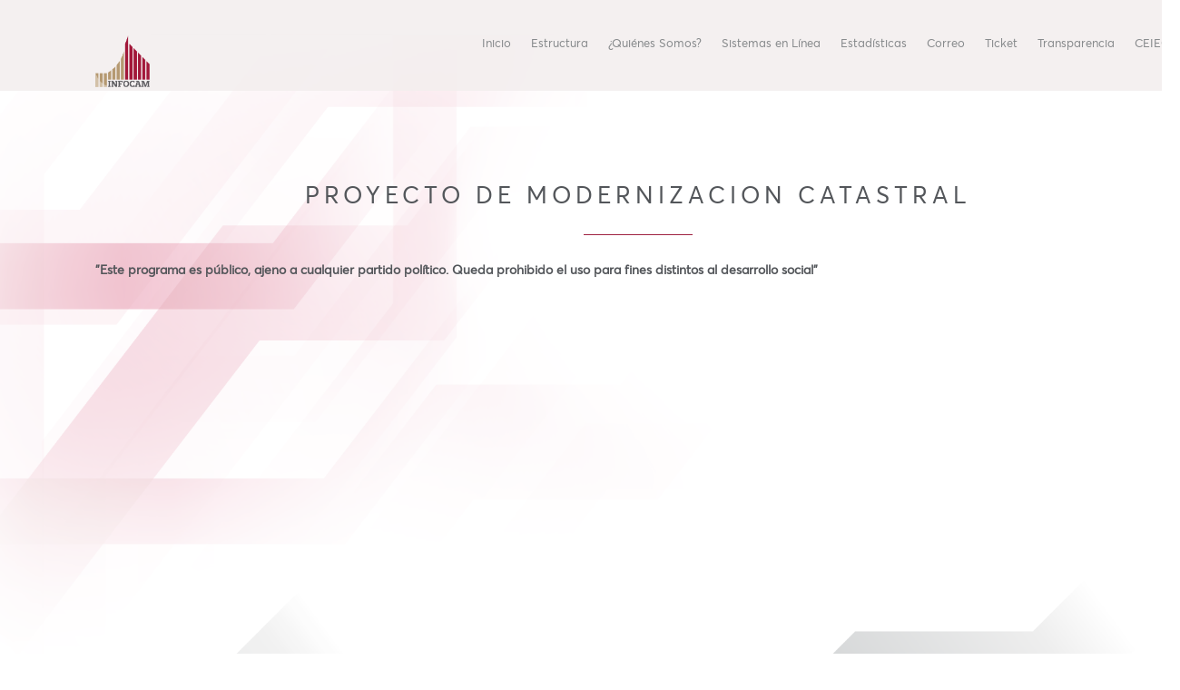

--- FILE ---
content_type: text/html; charset=UTF-8
request_url: https://www.infocam.gob.mx/infocam/modernizacion_catastral.php
body_size: 4321
content:
<!DOCTYPE html>
<html>
    <head>
		<link type="image/x-icon" href="resources/infocam.ico" rel="icon"/>
        <meta http-equiv="content-type" content="text/html; charset=utf-8"/>
        
        <title>Infocam</title>
        <meta name="keywords" content="" />
        <meta name="description" content=""/>
        <script src="http://code.jquery.com/jquery-latest.min.js"></script>
        <script type='text/javascript' src='js/jquery.modal.js'></script>
        
        
        <!-- CSS Files
    ================================================== -->
    <link rel="stylesheet" href="css/bootstrap.css" type="text/css">
    <link rel="stylesheet" href="css/jpreloader.css" type="text/css">
    <link rel="stylesheet" href="css/animate.css" type="text/css">
    <link rel="stylesheet" href="css/flexslider.css" type="text/css">
    <link rel="stylesheet" href="css/plugin.css" type="text/css">
    <link rel="stylesheet" href="css/prettyPhoto.css" type="text/css">
    <link rel="stylesheet" href="css/owl.carousel.css" type="text/css">
    <link rel="stylesheet" href="css/owl.theme.css" type="text/css">
    <link rel="stylesheet" href="css/owl.transitions.css" type="text/css">
    <link rel="stylesheet" href="css/style.css" type="text/css">

    <!-- custom style css -->
    <link rel="stylesheet" href="css/custom-style.css" type="text/css">

    <!-- color scheme -->
    <link rel="stylesheet" href="css/color.css" type="text/css">

    <!-- revolution slider -->
    <link rel="stylesheet" href="rs-plugin/css/settings.css" type="text/css">
    <link rel="stylesheet" href="css/rev-settings.css" type="text/css">

    <!-- load fonts -->
    <link rel="stylesheet" href="fonts/font-awesome/css/font-awesome.css" type="text/css">
    <link rel="stylesheet" href="fonts/elegant_font/HTML_CSS/style.css" type="text/css">
    <link rel="stylesheet" href="fonts/et-line-font/style.css" type="text/css">
        <link href="css/formatos_a_descargar.css" rel="stylesheet" type="text/css"/>
        <link href="css/fuentes.css" rel="stylesheet" type="text/css"/>
    </head>
    <body>
    <div id="jSplash">
        <section class="selected">
            INFOCAM
        </section>
        
    </div>
    <!-- End of Splash Screen -->

<header style="height:100px">
            <div class="container">
                <div class="row">
                    <div class="col-md-12">
                         <!-- logo begin -->
                         <h1 id="logo">
                            <a href="">
                            <img class="logo-1" src="logos/logo2.png" alt="" width="60">
                            <img class="logo-2" src="logos/logo2.png"  alt="" height="60">
                            </a>
                        </h1>
                        <!-- logo close -->

                        <!-- small button begin -->
                        <span id="menu-btn"></span>
                        <!-- small button close -->

                        <!-- mainmenu begin -->
                        <nav>
                            <ul id="mainmenu" class="nav navbar-nav">
                                
<link rel="stylesheet" href="css/averta/stylesheet.css" type="text/css"> 
<style>
    .navegador{
        height: 60px;
    }
    *{
        font-family: avertaregular  !important;
    }
    
    .CLASECUADRI{
        font-family: quatro_slabregular  !important;
    }
</style>
<nav>
    <ul id="mainmenu" class="nav navbar-nav" >
    <!-- <style>
                             /* Estilo del botón guinda */
                             .boton-guinda {
                             background-color: #9F2241; /* Color guinda en formato hexadecimal */
                             color: #fff; /* Color del texto */
                             padding: 5px; /* Espaciado interno del botón */
                             border: none; /* Sin borde */
                             border-radius: 3px; /* Borde redondeado */
                             cursor: pointer; /* Cambia el cursor al pasar sobre el botón */
                              font-size: 10px; /* Tamaño del texto */
                             margin: 27px; /* Auto-margen para centrar el bloque */
                            
                            } 

                            /* Estilo al pasar el ratón sobre el botón */
                            .boton-guinda:hover {
                            background-color: #770000; /* Cambia el color al pasar el ratón */
                                 }
                             </style> -->
                            <!-- Botón guinda con onclick -->
           <!-- <li><button id="button" id="primero" onclick="myFunction('CDC')" class="boton-guinda" type="button">TRAMITA TU CDC</button></li>  -->
        <li class="navegador"><a href="index.php">Inicio</a></li>
        <li class="navegador">
            <a href="#">Estructura</a>
           
                <ul>
                    <li>
                        <a href="estructura.php#directorio">
                        <span>Directorio</span>
                        </a>
                    </li>
                    <li>
                        <a href="estructura.php#organigrama">
                        <span>Organigrama</span>
                        </a>
                    </li>
                    <li>
                        <a href="estructura.php#funciones">
                        <span>Funciones</span>
                        </a>
                    </li>
					
					<li>
						<a href="estructura.php#informes_trimestrales">
						<span>Informes Trimestrales</span>
						</a>
					</li>
					<li>
						<a href="estructura.php#activos">
						<span>Cumplimiento de normas generales</span>
						</a>
					</li>
					<li>
						<a href="estructura.php#transparencia">
						<span>Transparencia</span>
						</a>
					</li>
                    <li>
                        <a href="estructura.php#biblioteca">
                        <span>Biblioteca Virtual</span>
                        </a>
                    </li>

						
					
                </ul>
        </li>
        <li class="navegador"><a href="somos.php">&iquest;Qui&eacute;nes Somos?</a></li>
        <li class="navegador">
        
            <a href="#">Sistemas en L&iacute;nea </a>

                <ul>
                    <!-- <li>
                        <a href="https://www.infocam.gob.mx/anexo">
                        <span>Informe de Gobierno</span>
                        </a>
                    </li> -->
                    <li>
                        <!-- <a href="sig_cat.php"> -->
                        <a href="https://sgc.infocam.gob.mx/sgc" target="_blank">
                        <span>Sistema de Gesti&oacute;n Catastral</span>
                        <br>
                        <!-- <em>(Sistema Integral de Informaci&oacute;n Geogr&aacute;fica y Catastral)</em> -->
                        </a>
                    </li>
					<li>
                        <a href="sare.php" target="_blank">
                        <span>SARE</span>
                        <br>
                        <!-- <em>(Sistema de Apertura R&aacute;pida de Empresas) </em>-->
                        </a>
                    </li>
					<li>
                        <!-- <a href="aguapotable.php"> -->
                        <a href="https://aguapotable.infocam.gob.mx/aguapotable/" target="_blank">
                        <span>M&oacute;dulos de Agua Potable</span>
                        <br/>
                        </a>
                    </li>
                    <li>
                        <a href="https://ide.infocam.gob.mx/" >
                        <span>IDE INFOCAM</span>
                        <br/> 
                        </a>
                    </li>
                    <li>
                        <!--<a href="http://www.infocam.gob.mx/almanaque">-->
                        <a href="#" onClick="window.open('https://www.infocam.gob.mx/almanaque','Almanaque' ,'width=1250, height=730, resizable=0')">
						<span>Almanaque</span>
                        <br/>
                        <!-- <em> Almanaque  Ejecutivo Digital - Enero 2026 </em>  -->
                        </a>
                    </li> 
                    <li>
                       
                        <a href="#" onClick="window.open('https://chat.infocam.gob.mx/index.php/site_admin/user/login','CHAT INFOCAM' ,'width=700px, height=900px, resizable=0')" > 
                        
                        <span>Módulo de Asistencia en Línea</span>
                        <br/> 
                        </a>
                    </li>
                    <li>
                        <!-- <a href="https://contribunet.campeche.gob.mx/sit-contribunet/modulos/predial/indexPredial.xhtml?faces-redirect=true" > -->
                            <a href="https://miportal-siaf.seafi.campeche.gob.mx/">
                        <span>Pago Predial en Línea</span>
                        <br/> 
                        </a>
                    </li>
                    <li class="navegador" class="CLASECUADRI">   
                         <a href="https://glosariocpci.infocam.gob.mx/" target="_blank">Glosario CPCI</a>

                   </li>
                </ul>
           
        </li>
        <li class="navegador">
            <a href="#">Estad&iacute;sticas</a>
            
                <ul>
                    <li><a href="estadisticas.php#economia">
                        <span>Informaci&oacute;n Estad&iacute;stica</span>
                        <br/> Indicadores Econ&oacutemicos
                        </a>
                    </li>
                    <li>
                        <a href="estadisticas.php#geomatica">
                        <span>Informaci&oacute;n Geom&aacute;tica</span>
                        <!-- <br/>Planeaci&oacute;n y Sistemas de
                        <br/>Informaci&oacute;n Geogr&aacute;fica -->
                        </a>
                    </li>
                    <li>
                        <a href="estadisticas.php#catastro">
                        <span>Informaci&oacute;n Catastral</span>
                        <!-- <br/>Productos Derivados de la
                        <br/>Modernizaci&oacute;n Catastral -->
                        </a>
                    </li>
                    <li>
                        <a href="estadisticas.php#sdr">
                        <span>SDR</span>
                        <!-- <br/>An&aacute;lisis de la infraestructura
                        <br/>productiva rural del Estado de
                        <br/>Campeche -->
                        </a>
                
                </ul>
            
        </li><!--Comentado por veda Electoral-->
        <!-- <li class="navegador"><a href="galeria.php">Galer&iacute;a</a></li>Comentado por veda Electoral -->
        <li class="navegador">
                        <a href="http://mail.infocam.gob.mx:2080/webmail/index.php" target="_blank">Correo</a>
        </li>
	    <li class="navegador">
	    <a href="https://www.infocam.gob.mx/ticket/" target="_blank">Ticket</a>
	    </li>
	    <li class="navegador" class="CLASECUADRI">
        <a href="http://transparencia.infocam.gob.mx" target="_blank">Transparencia</a>
         </li> 
         <!-- Sara -->
         <li class="navegador" class="CLASECUADRI">   
        <a href="https://infocam.gob.mx/ceieg/" target="_blank">CEIEG</a>

        </li>

    </ul>
</nav>
<script type="text/javascript">
                            function myFunction(tipo) {
                                if (tipo == "CDC") {
                                    window.open("https://chat.infocam.gob.mx/", "_blank", "toolbar=yes,scrollbars=yes,resizable=yes,top=0px,left=0px,width=700px,height=900px");
                                } else {
                                    if (tipo == "INTERNO") {
                                        window.open("https://chat.infocam.gob.mx/?interno", "_blank", "toolbar=yes,scrollbars=yes,resizable=yes,top=0px,left=0px,width=700px,height=900px");
        
                                    } else if (tipo == "INTERNO2") {
                                        window.open("https://chat.infocam.gob.mx/?interno=s", "_blank", "toolbar=yes,scrollbars=yes,resizable=yes,top=0px,left=0px,width=700px,height=900px");
                                    }
                                }
                            }
                        </script>                            </ul>
                        </nav>
                        
                    <!-- mainmenu close -->

                    </div>
                </div>
            </div>
        </header>
        <style>
            .objeto1{ min-height: 400px;}
        </style>
<section id="seccion-pag" id="wrapper">
        <div style="padding-top:200px" class="container mt-4">
     <div class="row">
        <div  class="col-md-12">
        <h1 class="animated" data-animation="fadeInUp">PROYECTO DE MODERNIZACION CATASTRAL<span class="id-color"></span>
                                <span class="small-border animated" data-animation="fadeInUp"></span>
                            </h1>
            
            <h5 id="leyenda">"Este programa es público, ajeno a cualquier partido político. Queda prohibido el uso para fines distintos al desarrollo social"</h5>

            <div class="fondopdf">
            <h2 class="animated" data-animation="fadeInUp">PEC CAMPECHE 2019"</span>
                                <span class="small-border animated" data-animation="fadeInUp"></span>
                            </h2>
               
                <object class="objeto1" class="pdfconvoca" type="application/pdf" data="https://www.infocam.gob.mx/infocam/pdfjs/web/pdf_modernizacion/C_PEC-2019-CAMPECHE_FIRMADO.pdf#zoom=fitb"></object>
            </div>

            <div class="fondopdf">
            <h2 class="animated" data-animation="fadeInUp">POE CAMPECHE 2019</span>
                                <span class="small-border animated" data-animation="fadeInUp"></span>
                            </h2>
                
                <object class="objeto1" class="pdfconvoca" type="application/pdf" data="https://www.infocam.gob.mx/infocam/pdfjs/web/pdf_modernizacion/POE08JULIO2019_SEGUNDA_SECCION.pdf#zoom=fitb"></object>
            </div>

            <div class="fondopdf">
                <h2 class="animated" data-animation="fadeInUp">LINEAMIENTOS DEL PROGRAMA 2019<span class="small-border animated" data-animation="fadeInUp"></span></h2>
                <object class="objeto1" class="pdfconvoca" type="application/pdf" data="https://www.infocam.gob.mx/infocam/pdfjs/web/pdf_modernizacion/Lineamientos_2019.pdf#zoom=fitb""></object>
            </div>

            <div class="fondopdf">
                <h2 class="animated" data-animation="fadeInUp">MODELO OPTIMO DE CATASTRO  <span class="small-border animated" data-animation="fadeInUp"></span></h2>
                <object class="objeto1" class="pdfconvoca" type="application/pdf" data="https://www.infocam.gob.mx/infocam/pdfjs/web/pdf_modernizacion/MODELO_OPTIMO_DE_CATASTRO.pdf#zoom=fitb""></object>
            </div>
        </div>
    </div>
</div>
        </section>

        <section>
           <div id="seccion-pag" id="wrapper" style="padding-top: 15px;">

            </div>
       </section>
        
<section id="logo-full">
    <div class="container d-flex justify-content-center" class="de-team-list col-1 ">
        <!-- logo carousel -->
        <div class="row">
            <div class="logo-carousel">
                <ul id="logo-carousel" class="slides list-unstyled d-flex justify-content-center">
                    <!-- <li class="col-2">
                        <img src="images/logo/Infocam Iso eslogan Blanco.png" width="50px" height="50px">
                    </li>
                    <li class="col-2">
                        <img src="images/logo/5.png" alt="">
                    </li>
                    <li class="col-2">
                        <img src="images/logo/6.png" alt="">
                    </li> -->
                </ul>
            </div>
            <!-- logo carousel close -->
        </div>
    </div>
</section>
                        <!-- section close -->
            
                        <!-- footer begin -->
                        <footer>
                            <div class="container">
                                <div class="row">
                                    <div class="col-md-12 text-center">
                                    <div class="social-icons">
                                        <a href="https://www.facebook.com/InfocamGob/?locale=es_LA" target="_blank">
                                            <img class="logo-1" src="logos/F.png" alt="" width="40" style="filter: brightness(0) invert(1);">
                                        </a>
                                        <a href="https://twitter.com/Infocam_gob?ref_src=twsrc%5Etfw%7Ctwcamp%5Eembeddedtimeline%7Ctwterm%5Escreen-name%3AInfocam_gob%7Ctwcon%5Es1" target="_blank">
                                            <img class="logo-1" src="logos/TW.png" alt="" width="40" style="filter: brightness(0) invert(1);">
                                        </a>
                            </div>
                                         
                                        <footer>
<style>
        .copyright {
            margin-bottom: 10px;
        }
    </style>

<script type="text/javascript">
    </script>

    <div class="copyright text-center">
        <i class="fas fa-map-marker-alt"></i> Infocam, Calle 12 # 116, Ciudad Amurallada de San Francisco de Campeche; Campeche
    </div>

    <div class="copyright text-center">
        <i class="fas fa-phone"></i> Tel&eacute;fono: (981) 81-100-80 | INFOCAM &copy; 2026    </div>

    <div class="copyright text-center">
        <i class="fas fa-envelope"></i> Correo Electr&oacute;nico: <a class="mail" href="mailto:informacion@infocam.gob.mx">informacion@infocam.gob.mx</a>
    </div>

    <div class="copyright text-center">
        <i class="far fa-calendar-alt"></i> © 2021 - 2027 Portal Oficial del Gobierno del Estado de Campeche
    </div>

    <div id="contador">
    </div>

    </div>
          
</footer>
                                </div>
                            </div>
                        </footer>
         <!-- Javascript Files
    ================================================== -->
    <script src="js/jquery.min.js"></script>
    <script src="js/jpreLoader.js"></script>
    <script src="js/bootstrap.min.js"></script>
    <script src="js/jquery.isotope.min.js"></script>
    <script src="js/jquery.prettyPhoto.js"></script>
    <script src="js/easing.js"></script>
    <script src="js/jquery.ui.totop.js"></script>
    <script src="js/jquery.flexslider-min.js"></script>
    <script src="js/jquery.scrollto.js"></script>
    <script src="js/owl.carousel.js"></script>
    <script src="js/jquery.countTo.js"></script>
    <script src="js/classie.js"></script>
    <script src="js/video.resize.js"></script>
    <script src="js/validation.js"></script>
    <script src="js/jquery.stellar.min.js"></script>
    <script src="js/designesia.js"></script>

    <!-- SLIDER REVOLUTION SCRIPTS  -->
    <script type="text/javascript" src="rs-plugin/js/jquery.themepunch.plugins.min.js"></script>
    <script type="text/javascript" src="rs-plugin/js/jquery.themepunch.revolution.min.js"></script>
    <!--menu -->
    <script src="https://cdnjs.cloudflare.com/ajax/libs/popper.js/1.12.9/umd/popper.min.js"></script>
    
    <script src="https://cdnjs.cloudflare.com/ajax/libs/font-awesome/5.15.3/js/all.min.js"></script>
    </body>
    </body>
</html>


--- FILE ---
content_type: text/css
request_url: https://www.infocam.gob.mx/infocam/css/jpreloader.css
body_size: 365
content:
#jpreOverlay {
	background-color: #000000;
	position:absolute;
	width:100%;
	height:100%;
}
#jpreSlide{
	font-size:22px;
	color:#ccc;
	text-align:center;
	width:50%;
	height:30%;
}
#jpreLoader{
	width:300px;
	height:8px;
	background:#111;
	border-radius:25px;
	-moz-border-radius:25px;
	-webkit-border-radius:25px;
}

#jpreBar {
	background:#333;
	border-radius:25px;
	-moz-border-radius:25px;
	-webkit-border-radius:25px;
}

#jprePercentage {
	color:#ccc;
	font-family:"Trebuchet MS",Arial,Helvetica,sans-serif;
	font-weight:bold;
	text-align:center;
	text-shadow:1px 1px 1px #333;
	margin-top:10px;
}

#jSplash{
	line-height:200%;
}

#jSplash section{
	padding:0;
	display:block;
	background:none !important;
}

--- FILE ---
content_type: text/css
request_url: https://www.infocam.gob.mx/infocam/css/plugin.css
body_size: 1372
content:
@charset "utf-8";
/* CSS Document */

/* ================================================== */
/* isotope */
/* ================================================== */
.isotope,
.isotope .isotope-item {
/* change duration value to whatever you like */
-webkit-transition-duration: 0.8s;
-moz-transition-duration: 0.8s;
-ms-transition-duration: 0.8s;
-o-transition-duration: 0.8s;
transition-duration: 0.8s;
}

.isotope {
-webkit-transition-property: height, width;
-moz-transition-property: height, width;
-ms-transition-property: height, width;
-o-transition-property: height, width;
transition-property: height, width;
}

.isotope .isotope-item {
-webkit-transition-property: -webkit-transform, opacity;
-moz-transition-property: -moz-transform, opacity;
-ms-transition-property: -ms-transform, opacity;
-o-transition-property: -o-transform, opacity;
transition-property: transform, opacity;
}

/**** disabling Isotope CSS3 transitions ****/

.isotope.no-transition,
.isotope.no-transition .isotope-item,
.isotope .isotope-item.no-transition {
-webkit-transition-duration: 0s;
-moz-transition-duration: 0s;
-ms-transition-duration: 0s;
-o-transition-duration: 0s;
transition-duration: 0s;
}

#filters {
font-size:12px;
letter-spacing:1px;
padding: 0;
margin: 0;
margin-bottom: 20px;
font-weight:400;
}

#filters li {
display: inline-block;
margin-right: 5px;
margin-bottom: 20px;
}

#filters a {
outline:none;
padding: 10px 20px 8px 20px;
color: #888;
font-size:11px;
text-decoration: none;
text-transform:uppercase;
background:#eee;
border:none !important;
}

.dark #filters a {
color:#888;
border: solid 1px #555;
}

#filters a:hover {
	background:#ddd;
}

#filters a.selected {
color: #FFF;
}

.isotope-item {
z-index: 2;
}

.isotope-hidden.isotope-item {
pointer-events: none;
z-index: 1;
}





/* -------------------------------------------------- */
/* flex slider */
/* -------------------------------------------------- */
.flexslider {
width: 100%;
background: none;
border: none;
box-shadow: none;
margin: 0px;
}

.control-slider {
float: right;
display: inline-block;
margin-right: -10px;
}

.prev-slider, .next-slider {
float: left;
display: block;
text-align: center;
margin-top: 10px;
cursor: pointer;
}

.prev-slider i, .next-slider i {
border: solid 1px #ccc;
padding: 5px 10px 5px 10px;
}

.prev-slider i:hover, .next-slider i:hover {
color: #fff;
border: solid 1px #333;
background: #333;
}

.prev-slider {
margin-right: -5px;
}

.project-carousel ul.slides, .project-carousel-3-col ul.slides{
margin-top: 10px;
margin-bottom: 20px;
}

.logo-carousel .flex-direction-nav,
.project-carousel .flex-control-nav,
.project-carousel .flex-direction-nav,
.project-carousel-3-col .flex-control-nav,
.project-carousel-3-col .flex-direction-nav {
display: none;
}

.logo-carousel.no-control .flex-control-nav{
display:none;
}

.logo-carousel li img {
width: auto !important;
height: 48px;
}


/* flex slider - testi slider */
#testimonial-full {
text-align: center;
padding: 10px 0 10px 0;
text-shadow:none;
}

#testimonial-full blockquote {
color: #fff;
border: none !important;
margin: 0;
font-size: 18px;
font-family:"Raleway";
font-weight:300;
font-style:normal;
line-height:1.5em;
text-transform:uppercase;
letter-spacing:3px;
}

#testimonial-full span{
	letter-spacing:0;
	margin-top:20px;
	text-transform:none;
}

.testi-slider .flex-control-nav {
position: absolute !important;
margin-top: -50px !important;
}

.testi-slider .flex-direction-nav {
display: none;
}
/* Control Nav */
.testi-slider .flex-control-nav {
width: 100%;
position: absolute;
bottom: -40px;
text-align: center;
}

.testi-slider .flex-control-nav li {
margin: 0 6px;
display: inline-block;
zoom: 1;
*display: inline;
}

.testi-slider .flex-control-paging li a {
background: none;
width: 8px;
height: 8px;
display: block;
border: solid 1px #fff;
cursor: pointer;
text-indent: -9999px;
-webkit-border-radius: 20px;
-moz-border-radius: 20px;
-o-border-radius: 20px;
border-radius: 20px;
-webkit-box-shadow: none;
-moz-box-shadow: none;
-o-box-shadow: none;
box-shadow: none;
}

.testi-slider .flex-control-paging li a:hover {
border: solid 1px #fff;
background: #fff;
}

.testi-slider .flex-control-paging li a.flex-active {
border: solid 1px #fff;
cursor: default;
background: #fff;
}




/* ================================================== */
/* jquery totop */
/* ================================================== */
#toTop {
z-index: 1555;
display: none;
text-decoration: none;
position: fixed;
bottom: 10px;
right: 10px;
overflow: hidden;
width: 51px;
height: 51px;
border: none;
text-indent: -999px;
background: url(../images/ui.totop.png) no-repeat left top;
}
#toTopHover {
background: url(../images/ui.totop.png) no-repeat left -51px;
width: 51px;
height: 51px;
display: block;
overflow: hidden;
float: left;
}
#toTop:active, #toTop:focus {
outline: none;
}

.dark .owl-theme .owl-controls .owl-page span{
	background:#fff !important;
	margin-top:30px;
	width:8px;
	height:8px;
}


--- FILE ---
content_type: text/css
request_url: https://www.infocam.gob.mx/infocam/css/style.css
body_size: 10718
content:
/* ================================================== */
/* created by designesia

* body
* header
	* subheader
* navigation
* content
* section
* footer
* sidebar
* blog
* contact
* elements
	* address
	* border
	* breadcrumb
	* button
	* columns
	* counter
	* divider
	* dropcap
	* heading
	* icon font
	* map
	* package
	* page heading
	* pagination
	* pricing
	* progress bar
	* social icons
	* spacer
	* tabs
	* team
	* testimonial
* media query

/* ================================================== */
@charset "utf-8";
@import url(https://fonts.googleapis.com/css?family=Raleway:300,500,600,700,900,400);
@import url(https://fonts.googleapis.com/css?family=Cabin:400,400italic,500,500italic,600,600italic,700,700italic);
@import url(https://fonts.googleapis.com/css?family=Open+Sans:400,400italic,300,300italic,600,600italic,700,700italic);

/* ================================================== */
/* body */
/* ================================================== */
body {
	font-family:avertaregular !important;
	font-size: 20px;
	font-weight:400;
	color: #707070;
	line-height: 1.8em;
	padding: 0;
	background:#ffffff00;
	}
	.dark{
	background:#111;
	color:#423e3e;
	}

	
/* ================================================== */
/* header */
/* ================================================== */
	header {
	width: 100%;
	height: 130px;
	position: fixed;
	top: 0;
	left: 0;
	z-index: 999;
	-webkit-transition: height 0.3s;
	-moz-transition: height 0.3s;
	-ms-transition: height 0.3s;
	-o-transition: height 0.3s;
	transition: height 0.3s; 
	background:rgba(242, 238, 238, 85%);
	}
	header.header-bg{
	background:rgba(0,0,0,0.5);
	}
	header h1#logo {
	display: inline-block;
	height: 100%;
	line-height: 120px;
	float: left;
	font-family:avertaregular !important;
	font-size: 60px;
	color: white;
	font-weight: 400;
	-webkit-transition: all 0.3s;
	-moz-transition: all 0.3s;
	-ms-transition: all 0.3s;
	-o-transition: all 0.3s;
	transition: all 0.3s; 
	}
	header h1#logo .logo-2{
	display:none;
	}
	header nav {
	float:right;
	}
	header nav a {
	-webkit-transition: all 0.3s;
	-moz-transition: all 0.3s;
	-ms-transition: all 0.3s;
	-o-transition: all 0.3s;
	transition: all 0.3s; 
	}
	header nav a:hover {
	color: #d2cccc; 
	}
	header.smaller #mainmenu > li > a{
	/* padding: 10px 15px 18px 20px !important; */
	color:#333;
	font-size: 11px;
	}
	header.smaller {
	height: 70px;
	background:#fff;
	border-bottom:solid 1px #ddd; 
	}
	.logo-smaller h1#logo {
	width: 150px;
	height:30px;
	line-height: 65px;
	font-size: 30px;
	}
	.logo-smaller h1#logo img{
	width:auto;
	height: 63px;
	line-height: 75px;
	font-size: 30px;
	margin-top: 10%;
	}
	.logo-smaller  h1#logo .logo-1{
	display:none;
	}
	.logo-smaller  h1#logo .logo-2{
		display:inline-block;
	}
	header.fixed #mainmenu a{
	padding: 18px 20px 18px 20px !important;
	color:#333;
	}
	header.fixed {
	height: 70px;
	background:rgba(255,255,255,0.90);
	border-bottom:solid 1px #ddd; 
	}
	header.fixed h1#logo {
	width: 150px;
	height:30px;
	line-height: 65px;
	font-size: 30px;
	}
	header.fixed h1#logo img{
	width:auto;
	height:30px;
	line-height: 75px;
	font-size: 30px;
	}
	header.fixed h1#logo img.logo-1{
	display:none;
	}
	header.fixed h1#logo img.logo-2{
	display:inline-block;
	}
	
	
	/* subheader */
	#subheader{
	padding-bottom:70px;
	background:#222;
	}
	#subheader h1 {
	color:#eceff3;
	margin-top:100px;
	font-size: 32px;
	letter-spacing: -2px;
	float: left;
	padding-right: 40px;
	margin-right: 40px;
	text-transform:none;
	}
	#subheader span {
	display: inline-block;
	padding-top: 20px;
	font-size: 16px;
	margin-top:88px;
	color:#fff;
	}
	#subheader .crumb{
	margin-top: 110px;
	color:#060606;
	}
	
	#wrapper{
		visibility:hidden;
	}


/* ================================================== */
/* navigation */
/* ================================================== */
	#mainmenu {
		font-family: avertaregular !important;
	float: right;
	height: 60px;
	font-size:13px;
	letter-spacing:2px;
	font-weight:300;
	text-transform:capitalize;
	}	
	
	#mainmenu ul {
	float: right;
	margin: 0px 0px;
	padding: 0px 0px;
	height: 30px;
	}
	
	#mainmenu li {
	margin: 0px 0px;
	padding: 0px 0px;
	float: left;
	display: inline;
	list-style: none;
	position: relative;
	}
	
	#mainmenu ul li{
	letter-spacing:0;
	text-transform:none;
	}
	
	#mainmenu a {
	display: block;
	/* padding: 24px 31px 10px 15px; */
	line-height: 5em;
	text-decoration: none;
	color:#888B8D;
	text-align: justify;
	outline:none;
	}
	
	#mainmenu li li {
	font-size: 12px;
	font-weight: normal;
	border-bottom: solid 1px #333;
	}
	
	#mainmenu li li:last-child {
	border-bottom: none;
	}
	
	#mainmenu li li a {
	padding: 2px 15px 2px 15px;
	background:#272322;
	border-top: none;
	color: #fff !important;
	width: 200px;
	height: 50px;
	border-left:none;
	text-align:left;
	position: relative;
	}
	
	#mainmenu li li li a {
	padding: 2px 15px 2px 15px;
	background: #222327;
	}
	
	#mainmenu li li a:hover {
	color:#a31c1c;
	background: #524f4e;
	}
	
	#mainmenu li ul {
	/* width: 172px; */
	height: auto;
	position: absolute;
	top: 100%;
	left: 0px;
	z-index: 10;
	display: none;
	border:solid 1px #404040;
	}
	
	#mainmenu li li {
	display:contents;
	float: none;
	}
	
	#mainmenu li:hover > ul {
	display: block;
	}
	
	#mainmenu li ul ul {
	left: 100%;
	top: 0px;
	}
	
	#mainmenu li:hover > ul {
	color: #1a8b49;
	}
	
	#mainmenu select {
	padding: 10px;
	height: 36px;
	font-size: 14px;
	border: none;
	background: #622a3d;
	color:#eceff3;
	}
	
	#mainmenu select option {
	padding: 10px;
	}
	
	/* menu toggle for mobile */
	#menu-btn{
	display:none;
	float:right;
	margin-top:5px;
	width:36px;
	height:36px;
	background:#9F2241;
	padding:6px;
	text-align:center;
	cursor:pointer;
	}
	
	#menu-btn:before{
	font-family:FontAwesome;
	content: "\f0c9";
	font-size:24px;
	color:#622a3d;
	}
	
	#menu-btn:hover{
	background:#9F2241;
	}
	
	#menu-btn:hover:before{
	color:#fff;
	}


/* ================================================== */
/* content */
/* ================================================== */
	#content {
	width:100%;
	background:#fff;
	padding:90px 0 90px 0;
	z-index:100;
	}
	
	#homepage #content{
	position:absolute;
	}
		
	
	.dark #content{
	background:#333439;
	color:#423e3e;
	}


/* ================================================== */
/* section */
/* ================================================== */
	section{
		
		
		overflow: hidden;
	}
	.dark section{background:#515050;}
	
/* ================================================== */
/* footer */
/* ================================================== */
footer {
	background: #53565A;
	color: #dde0e2;
	padding: 50px 10px 50px 10px;
	}
	
	footer h3 {
	font-size: 20px;
	color:#eceff3;
	}
	
	footer a {
	color: #ccc;
	}
	
	footer a:visited {
	color: #ccc;
	}
	
	footer a:hover {
	color:#eceff3;
	}


/* ================================================== */
/* blog */
/* ================================================== */
	.blog-list {
	margin: 0;
	padding: 0;
	}
	/* blog list */
	.blog-list li {
	list-style: none;
	background: url(../images/dotwhite50.png);
	line-height: 1.7em;
	margin-bottom: 60px;
	margin-top:30px;
	}
	.blog-list .blog-slider{
	margin-bottom:-60px;
	}
	.blog-list .date-box {
	width: 60px;
	position: absolute;
	text-align: center;
	text-shadow:none;
	}
	.blog-list .date-box .day, .blog-list .date-box .month {
	display: block;
	font-size: 26px;
	color:#fff;
	text-align:center;
	padding-top:18px;
	width:60px;
	height:60px;
	z-index:100;
	}
	.blog-list .date-box .month {
	font-size:14px;
	background:#333;
	}
	
	.dark .blog-list .date-box .month {
	background:#000;
	}
	
	.dark .blog-list .date-box .day{
	color:#eceff3;
	}
	
	.dark .blog-list .date-box .month {
	color:#eceff3;
	}

	/* blog comment */
	#blog-comment {
	margin-top: 40px;
	margin-left: 80px;
	}
	
	#blog-comment h5 {
	margin-bottom: 10px;
	}
	
	#blog-comment ul, #blog-comment li {
	list-style: none;
	margin-left: -30px;
	padding-left: 0;
	}
	
	#blog-comment li {
	min-height: 70px;
	padding-bottom: 10px;
	margin-bottom: 10px;
	padding-bottom: 20px;
	border-bottom: solid 1px #eee;
	}
	
	#blog-comment li .avatar {
	position: absolute;
	margin-top: 5px;
	}
	
	#blog-comment .comment {
	margin-left: 85px;
	}
	
	#blog-comment li {
	min-height: 70px;
	font-size: 14px;
	line-height: 1.6em;
	}
	
	#blog-comment li li {
	margin-left: 55px;
	padding-bottom: 0px;
	margin-top: 20px;
	padding-top: 10px;
	border-top: solid 1px #eee;
	border-bottom: none;
	}
	
	#blog-comment li li .avatar {
	position: absolute;
	}
	
	#blog-comment li li .comment {
	}
	
	.comment-info {
	margin-left: 85px;
	margin-bottom: 5px;
	}
	
	.comment-info span {
	}
	
	.comment-info .c_name {
	display: block;
	font-weight: 700;
	color: #555;
	}
	
	.comment-info .c_reply {
	padding-left: 20px;
	margin-left: 20px;
	border-left: solid 1px #ddd;
	font-size: 12px;
	}
	
	.comment-info .c_date {
	font-size: 12px;
	}
	
	.blog-list h3, .blog-read h3 {
	color: #333;
	letter-spacing:normal;
	font-size:24px;
	}
	
	.bloglist .post-content {
	padding-left: 0px;
	}
	
	.bloglist .btn {
	margin-top:20px;
	}
	


	/* blog comment form */
	#commentform label {
	display: block;
	}
	#commentform input {
	width: 290px;
	}
	#commentform input:focus {
	border: solid 1px #999;
	background: #fff;
	}
	#commentform textarea {
	width: 97%;
	padding: 5px;
	height: 150px;
	}
	#commentform textarea:focus {
	border: solid 1px #999;
	background: #fff;
	}
	#commentform input.btn {
	width: auto;
	}
	.post-content {
	padding-left: 80px;
	}
	.post-meta {
	margin: 20px 0 10px 80px;
	border: solid 1px #eee;
	border-left:none;
	font-size:11px;
	background:#f8f8f8;
	}
	.post-meta a{
	color:#888 !important;
	}
	.post-meta span {
		display:inline-block;
		width:24%;
		padding:10px 0 10px 0;
		text-align:center;
		border-left:solid 1px #eee;
	}
	.post-meta span i {
	float: none;
	}
	.post-image img {
	width:100%;
	margin-bottom: 20px;
	}
	.dark .post-meta{
	border-top: solid 1px #555;
	border-bottom: solid 1px #555;
	}
	
	/* blog list 3 columns */
	.bloglist{
	}
	
	.bloglist .overlay-area{
	display: block;
	z-index:1000;
	position:relative;
	width:100%;
	margin-top:-55px;
	
	}
	
	.bloglist .post-text{
	padding-left:80px;
	}
	.bloglist .overlay-area .date-post{
	padding:15px;
	padding-top:20px;
	display:inline-block;
	border-radius:60px;
	width:80px;
	height:80px;
	}
	
	.bloglist .overlay-area .day{
	font-size:32px;
	}
	
	.bloglist .overlay-area .month{
	letter-spacing:3px;
	}
	
	
	.bloglist span{
	font-weight:400;
	display:block;
	color:#fff;
	text-transform:uppercase;
	}
	
	.bloglist .date-box {
	text-align:center;
	position:absolute;
	width:124px;
	}
	
	.bloglist .date-box .day, .bloglist .date-box .month {
	font-size: 26px;
	color:#fff;
	padding-top:18px;
	width:60px;
	height:60px;
	}
	.bloglist .date-box .month {
	font-size:14px;
	background:#333;
	}
	
	.dark .bloglist .date-box .month {
	background:#000;
	}

	
	.blog-slide{
	padding:0;
	margin:0;
	}


/* ================================================== */
/* contact form */
/* ================================================== */
	.error {
	border:none;
	display: none;
	color: #C03;
	font-size: 12px;
	}
	.success {
	display: none;
	color: #093;
	background:none;
	margin-bottom: 20px;
	}
	.error img {
	vertical-align: top;
	}
	.full {
	width: 98%;
	}
	#contact_form input[type=text],#contact_form textarea,#contact_form input[type=email]{
	font-size:15px;
	padding:5px;
	margin-bottom:20px;
	color:#333 !important;
	border:none;
	border:solid 1px #ccc;
	background:none;
	border-radius:0 !important;
	}
	
	.dark #contact_form input[type=text], .dark #contact_form textarea, .dark #contact_form input[type=email]{
	font-size:15px;
	margin-bottom:20px;
	color:#333 !important;
	border:none;
	border:solid 1px #555;
	background:rgba(0,0,0,0.3);
	border-radius:0 !important;
	}
	
	.dark #contact_form input[type=text], .dark #contact_form textarea, .dark#contact_form input[type=email]{
	color:#fff !important;
	}
	
	
	#contact_form input[placeholder],#contact_form textarea[placeholder]{
	color:#eee;
	}
	#contact_form input[type=submit]{
	background:none;
	}
	
	#contact_form input[type=submit]:hover{
	color:#fff !important;
	}
	
	#contact_form textarea{
	height:90px;
	}


	
/* ================================================== */
/* elements */
/* ================================================== */
	
	/* address */
	/* ------------------------------ */
	address{
	}
	address span {
	display: block;
	font-size:16px;
	border-bottom:solid 1px #bbb;
	padding-bottom:10px;
	margin-bottom:10px;
	font-weight:300;
	}
	
	.dark address span{
	border-bottom-color:#555;
	}
	
	address span i{
	margin-top:5px;
	margin-right:20px;
	float:none;
	}
	
	address span strong {
	display: inline-block;
	}
	
	.dark address span a{
	color:#eceff3;
	}
	
	
	/* border */
	/* ------------------------------ */
	.small-border{
	height:1px;
	width:120px;
	background:#ccc;
	display:block;
	margin:0 auto;
	margin-top:20px;
	margin-bottom:30px;
	}
	
	/* breadcrumb */
	/* ------------------------------ */
	.crumb {
	color:#777;
	float: right;
	font-size: 12px;
	}
	
	.crumb li {
	display: inline;
	text-decoration: none;
	padding: 0 2px 0 2px;
	}

	
	/* button */
	/* ------------------------------ */
	.btn-border, a.btn-border{
	border:solid 1px #bbb;
	color:#111 !important;
	font-weight:500;
	border-radius:0;
	-moz-border-radius:0;
	-webkit-border-radius:0;
	padding-left:30px;
	padding-right:30px;
	letter-spacing:3px;
	text-transform:uppercase;
	font-family:"Open Sans";
	}
	
	.btn-border:hover,a.btn-border:hover, 
	.btn-border.hover,a.btn-border.hover{
	color:#fff !important;
	}

	.dark .btn-border, .dark a.btn-border{
	border:solid 1px rgba(255,255,255,0.5);
	color:#fff !important;
	}
	
	.dark .btn-border:hover, .dark a.btn-border:hover{
	background:#fff;
	color:#111 !important;
	border-color:#fff;
	}
	
	.dark .btn-border:after, .dark  a.btn-border:after{
	color:#fff !important;
	}

	
	.btn-border:hover:after, a.btn-border:hover:after, a.btn-border.hover:after{
	color:#fff;
	}
	
	.dark .btn-border:hover:after, .dark a.btn-border:hover:after, .dark a.btn-border.hover:after{
	color:#111 !important;
	}
	
	a.btn-text{
	text-decoration:none;
	display:inline-block;
	color:#111 !important;
	font-weight:600;
	padding:0;
	}
	
	a.btn-text:after{
	font-family:FontAwesome;
	content: "\f054";
	padding-left:10px;
	}
	
	.dark a.btn-text{
	color:#fff !important;
	}
	
	.btn-big{
	font-size:14px;
	color:#eceff3;
	letter-spacing:1px;
	line-height:normal;
	font-weight:bold;
	text-transform:uppercase;
	border:solid 1px #fff;
	padding:15px 30px 15px 30px;
	}
	a.btn-big:after{
	font-family:FontAwesome;
	content: "\f054";
	margin-left:20px;
	}
	
	a.btn-big:hover{
	color:#222 !important;
	background:#fff;
	border-color:#fff;
	}
	
	
	a.btn-big:hover:after{
	color:#222 ;
	}
	
	.dark .btn-border, .dark a.btn-border{
	color:#eceff3;
	}
	
	.btn-border:after, a.btn-border:after{
	font-family:FontAwesome;
	content: "\f054";
	margin-left:10px;
	}
	
	/* columns */
	/* ------------------------------ */

	
	/* counter */
	/* ------------------------------ */
	.de_count{
	text-align:center;
	padding:30px 0 30px 0;
	background:none;
	}
	.de_count:hover,.de_count:hover h3{
	color:#fff;
	}
	.de_count h3{
		font-family: avertaregular !important ;
	font-size:60px;
	font-weight:bold;
	}
	.de_count span{
	text-transform:uppercase;
	}
	.de_count i{
		display:block;
		font-size:72px;
		margin:0 auto;
		margin-bottom:20px;
		width:100%;
		font-weight:lighter !important;
	}
		
	/* divider */
	/* ------------------------------ */
	.spacer-single{
	width:100%;
	height:30px;
	display:block;
	clear:both;
	}
	
	.spacer-double{
	width:100%;
	height:60px;
	display:block;
	clear:both;
	}
	
	hr {
	display: block;
	clear: both;
	border-top: solid 1px #ddd;
	margin: 40px 0 40px 0;
	}


	
	/* dropcap */
	/* ------------------------------ */
	.dropcap {
	display: inline-block;
	font-size: 48px;
	float: left;
	margin: 10px 15px 15px 0;
	color:#eceff3;
	padding: 20px 10px 20px 10px;
	}
	
	/* heading */
	/* ------------------------------ */
	h1, h2, h3, h4, h5, h6 {
	color: #53565A;
	font-weight:400;
	}
	
	h1 {
	font-size:26px;
	margin:0;
	text-align:center;
	letter-spacing:5px;
	text-transform:uppercase;
	font-weight:400;
	}
	
	h1 .small-border{
		margin-top:30px;
	}
	
	h2 {
	display:inline-block;
	font-weight:500;
	margin-bottom:30px;
	line-height:1.2em;
	}
	h2 .small-border{
	margin-left:0;
	margin-bottom:15px;
	width:40px;
	}
	.dark h2{
	}
	h3 {
	margin-top: 0;
	font-size:18px;
	letter-spacing:1 px;
	}
	h1.slogan_big {
	font-weight: 300;
	font-size: 64px;
	line-height: 64px;
	letter-spacing: -2px;
	padding: 0;
	margin: 0px 0 30px 0;
	}
	h3.title {
	border-bottom: solid 1px #ddd;
	margin-bottom: 20px;
	}
	h4.title {
	border-bottom: solid 1px #ddd;
	padding-bottom: 10px;
	margin-bottom: 20px;
	}
	h5 {
	font-weight: bold;
	}
	.dark h1,
	.dark h2,
	.dark h3,
	.dark h4,
	.dark h5{
	color:#eceff3;
	}
	
	/* feature box style 1 */
	.feature-box i {
	border:solid 1px;
	}
	
	.feature-box-small-icon {
	margin-bottom: 30px;
	}
	
	.feature-box-small-icon.center{
	text-align:center;
	}
	
	.dark .feature-box-small-icon .inner:hover > i {
	color:#fff;
	}
	
	.feature-box-small-icon .text {
	padding-left: 70px;
	}
	
	.feature-box-small-icon.center .text{
	padding-left:0;
	display:block;
	}
	
	.feature-box-small-icon i {
	text-shadow:none;
	color: #333;
	font-size: 32px;
	width: 68px;
	height: 68px;
	text-align: center;
	position: absolute;
	border-radius:60px;
	}
	
	.feature-box-small-icon i.hover {
	color:#333 !important;
	}
	
	.dark .feature-box-small-icon i.hover {
	color:#fff !important;
	}
	
	.feature-box-small-icon .border{
	height:2px;
	width:30px;
	background:#ccc;
	display:block;
	margin-top:20px;
	margin-left:85px;
	}
	
	
	.feature-box-small-icon .btn{
	margin-top:10px;
	}
	
	.feature-box-small-icon.center i{
	position:inherit;
	float:none;
	display:inline-block;
	margin-bottom:20px;
	border:none;
	font-size:60px;
	background:none;
	padding:0px;
	}
	
	.feature-box-small-icon.center .fs1{
	position:inherit;
	float:none;
	display:inline-block;
	margin-bottom:20px;
	border:none;
	font-size:60px;
	background:none;
	padding:0px;
	}
	

	.feature-box-small-icon i.dark {
	background-color: #333333;
	}
	
	.feature-box-small-icon h3 {
	line-height: normal;
	margin-bottom: 5px;
	}
	
	.feature-box-small-icon.no-bg h2 {
	padding-top:12px;
	}
	
	.feature-box-small-icon.no-bg .inner, .feature-box-small-icon.no-bg .inner:hover{
	padding:0;
	background:none;
	}
	
	.f-hover{
	-o-transition:.5s;
	-ms-transition:.5s;
	-moz-transition:.5s;
	-webkit-transition:.5s;
	transition:.5s;
	 outline: none;
	}
	
	/* feature-box style 2 */
	.feature-box i {
	border:solid 1px;
	}
	
	.feature-box-small-icon-2 {
	margin-bottom: 30px;
	}
	
	.feature-box-small-icon-2 .text {
	padding-left: 48px;
	}
	
	.feature-box-small-icon-2 i {
	text-shadow:none;
	color:#eceff3;
	font-size: 24px;
	text-align: center;
	position: absolute;
	}
	
	.feature-box-small-icon-2 i.dark {
	background-color: #333333;
	}
	
	.feature-box-small-icon-2 h3 {
	line-height: normal;
	margin-bottom: 5px;
	}
	
	.feature-box-small-icon-2.no-bg h2 {
	padding-top:12px;
	}
	
	.feature-box-small-icon-2.no-bg .inner, .feature-box-small-icon-2.no-bg .inner:hover{
	padding:0;
	background:none;
	}
	
	
	/* feature-box image style 3 */
	.feature-box i {
	border:solid 1px;
	}
	.feature-box-image-2 {
	margin-bottom: 30px;
	}
	.feature-box-image-2 .text {
	padding-left: 100px;
	}
	.feature-box-image-2 img {
	position: absolute;
	}
	.feature-box-image-2 i.dark {
	background-color: #333333;
	}
	.feature-box-image-2 h3 {
	line-height: normal;
	margin-bottom: 5px;
	}
	.feature-box-image-2.no-bg h2 {
	padding-top:12px;
	}
	.feature-box-image-2.no-bg{
	}
	.feature-box-image-2.no-bg .inner, .feature-box-image-2.no-bg .inner:hover{
	padding:0;
	background:none;
	}
	
	/* with image */
	.feature-box-image img{
	width:100%;
	margin-bottom:10px;
	height:auto;
	}
	.feature-box-image h3 {
	line-height: normal;
	margin-bottom: 5px;
	font-size:20px;
	font-weight:bold;
	}
	
	/* feature-box image style 4 */
	.feature-box-big-icon{
	text-align:center;
	}
	.feature-box-big-icon .text{
	}
	.feature-box-big-icon i {
	float:none;
	display:inline-block;
	text-shadow:none;
	color:#eceff3;
	font-size: 40px;
	padding: 40px;
	width: 120x;
	height: 120x;
	text-align: center;
	border:none;
	border-radius:10px;
	-moz-border-radius:10px;
	-web-kit-border-radius:10px;
	background:#333;
	margin-bottom:40px;
	
	cursor:default;
	
	
	}
	.feature-box-big-icon i:after {
	content: "";
	position:absolute;
	margin:75px 0 0 -40px;
	border-width: 20px 20px 0 20px; /*size of the triangle*/
	border-style: solid;
	}
	
	.feature-box-big-icon:hover i,
	.feature-box-big-icon:hover i:after{
	-o-transition:.5s;
	-ms-transition:.5s;
	-moz-transition:.5s;
	 -webkit-transition:.5s;
	 transition:.5s;
	}
	.feature-box-big-icon:hover i{
	background:#333;
	}
	.feature-box-big-icon:hover i:after{
	border-color:#333 transparent;
	}
	
	
	.box-fx .inner{
	position:relative;
 	overflow:hidden;
	border:solid 1px #eee;
	}
	
	.dark .box-fx .inner{
	border:solid 1px #333;
	}
	
	.box-fx .front{
	padding:60px 0 60px 0;
	}
	
	.box-fx .front span{
	font-size:14px;
	}
	
	.box-fx .info{
	position:absolute;
	padding:60px 30px 60px 30px;
	background:#fff;
	color:#fff;
	}
	
	.box-fx i{
	font-size:72px !important;
	margin-bottom:20px;
	}
	
	.box-fx .btn-border, .dark a.btn-border{
	border:solid 1px rgba(255,255,255,0.5);
	color:#fff !important;
	}
	
	.box-fx .btn-border:hover, .box-fx a.btn-border:hover{
	background:#fff;
	color:#111 !important;
	border-color:#fff;
	}
	
	.box-fx .btn-border:after, .box-fx a.btn-border:after{
	color:#fff !important;
	}
	
	.box-fx .btn-border:hover:after, .box-fx a.btn-border:hover:after, .box-fx a.btn-border.hover:after{
	color:#111 !important;
	}
	
	.box-fx .bg-icon{
		left:50%;
		bottom:50px;
		color:#f5f5f5 !important;
		position:absolute !important;
		font-size:190px !important;
		z-index:-1;
	}
	
	/* pagination */
	/* ======================================== */
	.pagination li a{
	color:#888;
	background:none;
	}
	
	.pagination li a:hover{
	color:#222;
	background:none;
	}
	
	.dark .pagination li a{
	border:solid 1px #404040;
	background:#27282b;
	}
	
	.dark .pagination li.active a{
	background:#222;
	}

	
	/* pricing table */
	/* ================================================== */
	.pricing-box{color:#888;}
	
	.pricing-2-col {
	border-right: solid 1px #eee;
	}
	
	.pricing-2-col .pricing-box {
	width: 49%;
	}
	
	.pricing-3-col {
	}
	
	.pricing-3-col .pricing-box {
	width: 32.33%;
	}
	
	.pricing-4-col {
	}
	
	.pricing-4-col .pricing-box {
	width: 24%;
	}
	
	.pricing-5-col {
	}
	
	.pricing-5-col .pricing-box {
	width: 19%;
	}
	
	.pricing-2-col,
	.pricing-3-col,
	.pricing-4-col,
	.pricing-5-col{
	}
	
	
	.pricing-box {
	float: left;
	text-align: center;
	margin:5px;
	padding: 0;
	opacity:.8;
	}
	
	.pricing-box ul {
	margin: 0;
	padding: 0;
	}
	
	.pricing-box li {
	list-style: none;
	margin: 0;
	padding: 15px 0 15px 0;
	background:#eee;
	}
	
	.pricing-box li h4 {
	font-size: 22px;
	margin: 0;
	padding: 0;
	font-weight: 400;
	color:#888;
	}
	
	.pricing-box li h1 {
	font-size: 48px;
	margin: 0;
	margin-bottom: 5px;
	color: #1a8b49;
	letter-spacing:0px;
	}
	
	.pricing-box li.title-row {
	padding: 15px 0 15px 0;
	}
	
	.pricing-box li.title-row h4{
	}
	
	.pricing-box li.price-row {
	padding: 15px 0 15px 0;
	background:#F8F8F8;
	
	}
	.pricing-box li.deco{
	background:#f5f5f5;
	}
	
	.pricing-box a.btn{
	color:#eceff3;
	}
	
	.pricing-box li.price-row span {
	display: block;
	font-weight: 600;
	}
	
	.pricing-box li.btn-row {
	background: #ddd;
	}
	.pricing-dark .pricing-box{
	}
	.pricing-dark .pricing-box ul {
	margin: 0;
	padding: 0;
	}
	
	.pricing-dark .pricing-box li {
	background: #3b3b3b;
	color: #bbb;
	list-style: none;
	margin: 0;
	padding: 15px 0 15px 0;
	}
	
	.pricing-dark .pricing-box li.deco{
	background:#333;
	}
	
	
	
	.pricing-dark .pricing-box li h4 {
	font-size: 22px;
	margin: 0;
	padding: 0;
	font-weight: 400;
	color:#eceff3;
	}
	
	.pricing-dark .pricing-box li h1 {
	font-size: 48px;
	margin: 0;
	margin-bottom: 5px;
	font-weight: 600;
	color:#eceff3;
	}
	
	.pricing-dark .pricing-box li.title-row {
	background:#323232;
	padding: 15px 0 15px 0;
	}
	
	.pricing-dark .pricing-box li.price-row {
	background: #2b2b2b;
	padding: 15px 0 15px 0;
	}
	
	.pricing-dark .pricing-box li.price-row h1{
	font-weight: 300;
	}
	
	.pricing-dark .pricing-box li.price-row h1 span {
	display:inline-block;
	font-weight: 600;
	}
	
	.pricing-dark .pricing-box li.price-row span {
	display: block;
	font-weight: 600;
	}
	
	.pricing-dark .pricing-box li.btn-row {
	background: #404040;
	}
	
	
	.pricing-featured {
	position: relative;
	}
	
	.pricing-featured li{
	padding-top:17px;
	padding-bottom:17px;
	}
	
	
	/* progress bar */
	/* ================================================== */
	
	.de-progress{
	width:100%;
	height:4px;
	background:#ddd;
	margin-top:20px;
	margin-bottom:20px;
	border-radius:40px;
	-moz-border-radius:40px;
	-webkit-border-radius:40px;
	
	}
	
	.de-progress .progress-bar{
	background:#333;
	height:4px;
	border-radius:40px;
	-moz-border-radius:40px;
	-webkit-border-radius:40px;
	}
	
	.dark .de-progress{
	background:#000;
	}
	
	
	/* social-icons */
	/* ================================================== */
	.social-icons{
	display:inline-block;
	}
	.social-icons i{
	text-shadow:none;
	color: #fff;
	padding: 16px;
	width: 48px;
	height: 48px;
	text-align: center;
	font-size:20px;
	border-radius:1px;
	-moz-border-radius:1px;
	-webkit-border-radius:1px;
	}
	.social-icons i:hover{
	background:#fff;
	border-color:#eceff3;
	color:#333;
	}

	
	/* tabs */
	/* ================================================== */
	.de_tab {
	opacity:.8;
	}
	
	.de_tab .de_nav {
	overflow: hidden;
	padding-left: 0;
	margin: 0;
	padding: 0;
	font-weight:bold;
	}
	
	.accordion-inner img.full-size{
	margin-top:5px;
	margin-bottom:10px;
	}
	
	a.accordion-toggle,a:visited.accordion-toggle{
	font-weight:bold;
	color:#222;
	}
	
	.de_tab .de_nav li {
	float: left;
	list-style: none;
	background: #EEE;
	margin-right: 5px;
	}
	
	
	.de_tab .de_nav li span {
	padding: 8px 16px 8px 16px;
	border-top: 1px solid #ddd;
	border-bottom: 1px solid #ddd;
	border-left: 1px solid #ddd;
	border-right: 1px solid #ddd;
	display: block;
	background: #f5f5f5;
	text-decoration: none;
	color: #646464;
	font-size: 13px;
	cursor: pointer;
	}
	
	.dark .de_tab .de_nav li span {
	border: 1px solid #404040;
	background:#222;
	}
	
	.de_tab .de_nav li:first-child span {
	border-left: 1px solid #ddd;
	}
	
	.dark .de_tab .de_nav li:first-child span {
	border-left: 1px solid #404040;
	}
	
	
	.de_tab .de_tab_content {
	border: 1px solid #ddd;
	padding: 15px 20px 20px 20px;
	margin-top: -1px;
	background: #fff;
	}
	
	.dark .de_tab .de_tab_content {
	border: 1px solid #404040;
	background: #27282b;
	}
	
	
	.de_tab .de_nav li span.active {
	background: #FFF;
	border-bottom: 1px solid #fff;
	color: #222;
	margin-bottom: -3px;
	}
	
	.dark .de_tab .de_nav li span.active {
	background: #27282b;
	border-bottom: 1px solid #27282b;
	color: #ccc;
	}
	

	.tab-small-post ul {
	list-style: none;
	margin: 0;
	padding: 0;
	}
	
	.tab-small-post ul li {
	min-height: 60px;
	margin-bottom: 15px;
	padding-bottom: 10px;
	border-bottom: solid 1px #eeeeee;
	}
	
	.dark .tab-small-post ul li{
	border-bottom: solid 1px #404040;
	}
	
	.tab-small-post ul li:last-child {
	border-bottom: none;
	margin-bottom: 0;
	padding-bottom: 0;
	}
	
	.tab-small-post ul li img {
	position: absolute;
	}
	
	.tab-small-post ul li span {
	display: block;
	padding-left: 64px;
	}
	
	.tab-small-post ul li span.post-date {
	font-size: 11px;
	}
	
	/* team
	/* ================================================== */
	.team {
	margin-bottom: 30px;
	text-align:center;
	}
	
	.team h5 {
	margin-bottom: 0;
	}
	
	.team_photo {
	margin-bottom: 10px;
	}
	
	.team img.team-pic {
	width: 100%;
	height: auto;
	}
	
	.pic-team img{
	width: 100%;
	height: auto;
	width:150px;
	height:150px;
	position:absolute;
	}
	
	.pic-team img.pic-hover{
	z-index:100;
	display:none;
	}
	
	.team .team_desc {
	font-style: italic;
	margin-bottom: 10px;
	}
	
	.team .sb-icons {
	padding: 10px 0 0 0;
	}
	
	.team .sb-icons img {
	margin-right: 5px;
	}
	
	.team .columns {
	margin-bottom: 30px;
	}
	
	.team-list{
	min-height:180px;
	margin-bottom:40px;
	}
	
	.team-list .team-pic{
	width:150px;
	height:150px;
	position:absolute;
	}
	
	.team-list h5{
	margin-top:0;
	margin-bottom:10px;
	font-size:14px;
	}
	
	.team-list.team_desc{
	font-style:italic;
	margin-bottom:10px;
	}
	
	.team-list .small-border{
	float:none;
	margin:15px 0 15px 0;
	background:#ddd;
	width:50px;
	}
	
	.team-list .social{
	width:150px;
	margin-top:170px;
	text-align:center;
	position:absolute;
	}
	
	.team-list .social a{
	display:inline-block;
	}
	
	.team-list .info{
	padding-left:170px;
	}
	
	.de-team-list{
		overflow:hidden;
	}
	
	.de-team-list .team-desc{
		padding:20px;
		padding-bottom:0;
		position:absolute;
		z-index:100;
		top:0;
		background:#EDEDE9;
		color:#f5efef;
		
	}
	#complemento{
	width: 360px;
    height: 360px;
    top: 360px;
    background:#EDEDE9;
    overflow: scroll;
    text-decoration: none;
    color: black !important;
}
	
	
	.de-team-list .team-desc h3{
		color:#53565A;
		
	}
	
	
	
	
	.de-team-list .social a{
	display:inline-block;
	}
	
	.de-team-list p.lead{
		font-size:12px;
		letter-spacing:0;



	}
	
	.de-team-list .small-border{
	float:none;
	margin:15px 0 15px 0;
	background:#ddd;
	width:50px;
	}
	
	.de-team-list .social a:hover{
	color:#fff;
	}
	


	/* testimonial
	/* ================================================== */
	.de_testi {
	display: block;
	margin-bottom: 10px;
	}
	
	.de_testi blockquote {
	margin: 0;
	border: none;
	padding: 20px 30px 30px 30px;
	border-radius: 8px;
	-moz-border-radius: 8px;
	-webkit-border-radius: 8px;
	font-size:13px;
	background:rgba(0,0,0,0.4);
	font-style:normal;
	line-height:1.6em;
	font-weight:400;
	}
	
	.de_testi blockquote:before{
	font-family:FontAwesome;
	content: "\f10d";
	padding-bottom:10px;
	font-size:20px;
	display:block;
	}
	
	.dark .de_testi blockquote {
	color:#eceff3;
	}
	
	.de_testi blockquote, .de_testi blockquote p {
	font-size: 13px;
	line-height: 1.6em;
	font-weight: 400;
	}
	
	.de_testi_by {
	margin-left: 20px;
	margin-top: -10px;
	}
	
	.de_testi_pic {
	float: left;
	padding-right: 15px;
	}
	
	.de_testi_pic img {
	width: 50px;
	height: 50px;
	}
	
	.de_testi_company {
	padding-top: 20px;
	}

		



/* ================================================== */
/* anim */
/* ================================================== */
.feature-box-small-icon i, a.btn-border:after, .de_count, .social-icons a i,
header, header.smaller,
.icon-info,.icon-view
{
-o-transition:.5s;
-ms-transition:.5s;
-moz-transition:.5s;
-webkit-transition:.5s;
transition:.5s;
 outline: none;
}







/* ================================================== */
/* video */
/* ================================================== */
video, object {
display:inline-block;
vertical-align:baseline;
width:100%;
min-height:100%;
}

.de-video-container{
top:0%;
left:0%;
height:500px;
width:100%;
overflow: hidden;

}

.de-video-content{
width:100%;
position:absolute;
z-index:10;

}


.de-video-overlay{
position:absolute;
width:100%;
background:rgba(0, 0, 0, 0.8);
}








.de-video-container .btn-border:hover:after, .de-video-container a.btn-border:hover:after, .de-video-container a.btn-border.hover:after{
color:#eceff300;
}








/* ================================================== */
/* map */
/* ================================================== */
/* --------------- map --------------- */
#map {
width: 100%;
height: 550px;
}

.map iframe {
width: 100%;
height: 320px;
border: solid 1px #ccc;
padding: 2px;
background: #fff;
}

.map-container{
height: 500px;
overflow:hidden;
}








/* ================================================== */
/* call to action */
/* ================================================== */
.call-to-action-box {
background: #f5f5f5;
border: solid 1px #ddd;
background: rgb(255,255,255); /* Old browsers */
background: -moz-linear-gradient(top, rgba(255,255,255,1) 0%, rgba(242,242,242,1) 100%); /* FF3.6+ */
background: -webkit-gradient(linear, left top, left bottom, color-stop(0%,rgba(255,255,255,1)), color-stop(100%,rgba(242,242,242,1))); /* Chrome,Safari4+ */
background: -webkit-linear-gradient(top, rgba(255,255,255,1) 0%,rgba(242,242,242,1) 100%); /* Chrome10+,Safari5.1+ */
background: -o-linear-gradient(top, rgba(255,255,255,1) 0%,rgba(242,242,242,1) 100%); /* Opera 11.10+ */
background: -ms-linear-gradient(top, rgba(255,255,255,1) 0%,rgba(242,242,242,1) 100%); /* IE10+ */
background: linear-gradient(to bottom, rgba(255,255,255,1) 0%,rgba(242,242,242,1) 100%); /* W3C */
filter: progid:DXImageTransform.Microsoft.gradient( startColorstr='#ffffff', endColorstr='#f2f2f2',GradientType=0 ); /* IE6-9 */
}

.dark .call-to-action-box {
background: #27282B;
border: solid 1px #404040;
}

.call-to-action-box .inner {
padding: 20px 20px 20px 20px;
}

.call-to-action-box .text {
margin-right: 20px;
float: left;
}

.call-to-action-box .act {
float: right;
}

.call-to-action-box h3 {
margin: 0;
margin-top:10px;
}

.call-to-action-box .btn{
color:#eceff3;
}

.call-to-action-box.dark {
background: #404040;
color:#eceff3;
}

.call-to-action-box.dark h3 {
color:#eceff3;
}










/* ================================================== */
/* overide bootstrap */
/* ================================================== */
.btn-primary{
text-shadow: none;
border: none !important;
}

.btn.btn-primary:hover{
background:#555;
}

.img-responsive {
  display: inline-block;
}

.label {
	font-family: avertaregular !important;
}

table thead {
font-weight: bold;
}

.accordion-heading a {
text-decoration: none;
border: none;
outline: none;
}

p.lead{
	font-size:14px;
	letter-spacing:2px;
	font-weight:400;
}

.panel-group{
opacity:.8;
}

.dark .panel-heading,.dark .panel-body{
background:#27282B;
border:solid 1px #404040 !important;
border-radius:0 !important;
}

.dark .panel-body{
border-top:none !important;
}

.dark .progress{
background:#27282B;
}

.panel-heading h4 a{
display:block;
}

.panel-heading h4 a:hover{
color:#eceff3;
}

.dark .panel-default, .dark .panel-collapse, .dark .panel-collapse, .dark .panel-group .panel {
border:none !important;
border-radius:0 !important;
}

.dark .panel-heading{
background:#222 !important;
}

.dark .table-bordered, .dark .table-bordered td{
border:solid 1px #404040;
}

blockquote {
font-size: 24px;
font-style: italic;
line-height: 1.5em;
font-weight: 300;
}

blockquote span {
display: block;
font-size: 14px;
font-style: normal;
font-weight: normal;
}


.col-md-3{
margin-right:-1px;
}



/* ======================================== */
/* toggle */
/* ======================================== */
.toggle-list{list-style:none; margin:0; padding:0;}
.toggle-list li{ margin-bottom:10px; background:#fff; border:solid 1px #ddd;border-bottom:solid 3px #ddd;}
.toggle-list li h2{-moz-user-select: none; -html-user-select: none; user-select: none; color:#555;font-size:16px; line-height:20px; font-family: avertaregular   !important; padding:10px 20px 0px 60px; font-weight:700; display:block; letter-spacing:normal;}
.toggle-list li .acc_active:hover{ color:#777;
background:url(../images/icon-slide-plus.png) 20px center no-repeat; 
padding-left:80px; 
-o-transition:.5s;
-ms-transition:.5s;
-moz-transition:.5s;
-webkit-transition:.5s;
transition:.5s;}
 
.toggle-list li .acc_noactive:hover{ color:#777;
background:url(../images/icon-slide-min.png) 20px center no-repeat;
-o-transition:.5s;
-ms-transition:.5s;
-moz-transition:.5s;
-webkit-transition:.5s;
transition:.5s;}
.toggle-list .ac-content{display:none; padding:20px; border-top:solid 1px #e5e5e5;}
.acc_active{background:url(../images/icon-slide-plus.png) 20px center no-repeat;
-o-transition:.5s;
-ms-transition:.5s;
-moz-transition:.5s;
-webkit-transition:.5s;
transition:.5s;
 height:32px;
 
 }
.acc_noactive{background:url(../images/icon-slide-min.png) 20px center no-repeat;}


/* ================================================== */
/* image position */
/* ================================================== */
.img-left {
float: left;
margin: 5px 15px 15px 0;
}

.img-right {
float: right;
margin: 5px 0 15px 15px;
}



/* ================================================== */
/* flickr */
/* ================================================== */
#flickr-photo-stream img {
width: 48px;
height: auto;
margin: 0 12px 12px 0;
float: left;
}

#flickr-photo-stream a img {
border: solid 2px #fff;
}

#flickr-photo-stream a:hover img {
border: solid 2px #777777;
}





.dark hr{
border-top: solid 1px #555;
}

hr.blank {
border: none;
margin: 20px 0 20px 0;
}

/* ================================================== */
/* font awesome icons */
/* ================================================== */
i {
display: inline-block !important;
float: left;
margin-right: 10px;
margin-bottom: 5px;
}

i.large {
font-size: 40px;
padding: 16px;
width: 40px;
height: 40px;
text-align: center;
}

i.medium {
font-size: 20px;
padding: 10px;
width: 20px;
height: 20px;
text-align: center;
}

i.small {
font-size: 12px;
padding: 4px;
width: 16px;
height: 15px;
text-align: center;
}

i.circle-icon {
border-radius: 75px;
-moz-border-radius: 75px;
-webkit-border-radius: 75px;
}
/* extra ^ */
.de_center p {
width: 100%;
}

.de_center .de_icon {
float: none;
margin: 0 auto;
}


/* ================================================== */
/* transition */
/* ================================================== */
a,
a:hover,
.test-column,
.test-column:hover {
-o-transition: .3s;
-ms-transition: .3s;
-moz-transition: .3s;
-webkit-transition: .3s;
transition: .3s;
}





.de_contact_info{
font-size:40px;
font-weight:bold;
}

.de_contact_info i{
float:none;
margin-right:20px;
}


.center-div{
margin:0 auto !important;
}





/* ================================================== */
/* gallery */
/* ================================================== */
#gallery-carousel .item {
text-align: center;
font-size: 12px;
width:100%;
cursor:e-resize;
}

.de_carousel .item {
width:100%;
display:block;
}


#gallery-carousel .item img {
width:100%;
height:auto;
}

#gallery-carousel .item h4 {
margin-bottom: 0;
font-size: 14px;
}

#gallery .item{
overflow:hidden;
}

.pf_text {
color:#eceff3;
}

.pf_text h4 {
color:#eceff3;
margin-bottom: 0;
font-size: 14px;
font-weight: 600;
}

.project-info{
margin-left:20px;
}

.project-info h2{
margin-top:0;
font-weight:300;
}

.project-info span{
display:block;
}

.project-info span.title{
text-transform:uppercase;
font-size:12px;
color:#555;
font-weight:600;
}

.project-info span.val{
margin-bottom:15px;
}

.project-view{
padding:80px 0 80px 0;
}

.project-images img{
width:100%;
}

.picframe{
overflow:hidden;
}

#btn-close-x{
width:100px;
height:100px;
display:block;
background:url(../images/close.png) center no-repeat;
margin:0 auto;
margin-bottom:80px;
cursor:pointer;
padding:20px;
}

.dark #btn-close-x{
background:url(../images/close-2.png) center no-repeat;
}


.project-name{
font-size:14px;
font-weight:bold;
display:block;
}

span.overlay {
text-align: center;
display: block;
width: 100px;
background: #111;
position: absolute;
}

span.icon{
cursor:pointer;
}



.overlay .info-area {
display: block;
margin-top: 10%;
}

.overlay .sb-icons {
display: block;
margin-top: 200px;
}

.de-gallery .overlay{
text-align:center;
}

.de-gallery .project-name{
text-transform:uppercase;
letter-spacing:5px;
}

.de-gallery .overlay .icon {
display: inline-block;
margin-top: 200px;
text-align:center;
}

.de-gallery .overlay .icon i{
text-shadow:none;
color:#fff;
border:solid 1px #fff;
font-size: 22px;
padding: 20px;
width: 60px;
height: 60px;
text-align: center;
margin-left:10px;
}

.de-gallery .overlay .icon i.icon-info{
margin-left:0px;
}

.de-gallery .overlay .icon i:hover{
color:#222;
background:#fff;
}


a.img-icon-url, a.img-icon-zoom {
display: inline-block;
width: 36px;
height: 36px;
background: url(../images/icon-url.png) center no-repeat;
margin: 0 auto;
margin: 0 2px 0 2px;
}

a.img-icon-zoom {
background: url(../images/icon-zoom.png) center no-repeat;
}

.pf_full_width .item{
float:left;
width:33.3% !important;
}

.pf_full_width img{
float:left;
width:100%;
}




/* ================================================== */
/* widget */
/* ================================================== */
#sidebar{
padding-left:40px;
padding-top:20px;
}
 
.widget {
margin-bottom: 60px;
padding-bottom:60px;
border-bottom:solid 1px #ddd;
}

.widget h4 {
text-transform:uppercase;
padding-bottom: 10px;
font-size: 14px;
letter-spacing: normal;
letter-spacing:1px;
font-weight:bold;
}

.widget ul {
list-style: none;
margin: 0;
padding:0;
}

.widget_category li {
border: solid 1px #eee;
padding: 8px 20px 8px 20px;
margin-bottom: 8px;
background:#f8f8f8;
}

.dark .widget_category li {
border-bottom:solid 1px #555;
}

.widget_category li a {
color:#555;
}

.widget_recent_post li {
padding-left: 20px;
background: url(../images/list-arrow.png) left 2px no-repeat;
border-bottom: solid 1px #333;
padding-bottom: 7px;
margin-bottom: 5px;
}

.widget_recent_post li a {
color: #555;
}

.widget .comments li {
padding-left: 20px;
background: url(../images/list-arrow.png) left 2px no-repeat;
border-bottom: solid 1px #eee;
padding-bottom: 7px;
margin-bottom: 5px;
}

.widget_tags li {
text-shadow:none;
display: inline-block;
margin-right: 2px;
margin-bottom: 13px;
}

.widget_tags li a {
font-size:12px;
text-decoration: none;
margin-bottom: 5px;
border-radius: 1px;
-moz-border-radius: 1px;
-webkit-border-radius: 1px;
border:solid 1px #ddd;
color: #888;
padding: 5px 8px 5px 8px;
}

.widget_tags li a:hover {
color:#555;
border-color: #555;
}

.dark .widget_tags li a{
border-color:#555;
}

.dark .widget_tags li a:hover {
color:#eceff3;
border-color:#eceff3;
}

footer .widget_recent_post li {
padding: 0 0 5px 0;
background: none;
border-bottom-color: #404040;
}

footer .widget_recent_post li a {
color: #ccc;
}




/* ================================================== */
/* misc */
/* ================================================== */
.no-bottom{
margin-bottom:0;
padding-bottom:0;
}

p{
	margin-bottom:20px;
}

p.intro{
	font-size:16px;
	line-height:1.5em;
}

.bg-grey{
	background:#f5f5f5;
}

.no-bottom .col-md-12 {
}

.center-y, .text-intro{
letter-spacing:2px;
}

#content.no-bottom {
padding-bottom: 0;
}
#content.no-top {
padding-top: 0;
}


#filters a{
	background:none;
}

.image-container{
	position:absolute;
	padding:0;
	margin:0 !important;
	background-size:cover !important;
}

.image-slider{
	cursor:move;
}

.inner-padding{
	padding:90px 0 90px 0;
}

.no-padding{
padding:0;
}

.float-left {
float: left;
}

#loader-area{
display:none;
background:#fff;
}

.dark #loader-area{
display:none;
background:#111;
}

.loader {
position: fixed;
left: 0px;
top: 0px;
width: 100%;
height: 100%;
z-index: 99999;
background: url('../images/page-loader.gif') 50% 50% no-repeat rgb(249,249,249);
}

.page-overlay {
display:none;
width: 120px;
height: 120px;
background:url(../images/page-loader.gif) center no-repeat #fff;
border-radius:10px;
position: fixed;
top:0;
bottom: 0;
left: 0;
right: 0;
z-index:10000;
margin: auto;
}

.teaser{
	font-family: avertaregular  !important;
font-size:15px;
font-weight:300;
}

.form-control:focus{
box-shadow:none;
-moz-box-shadow:none;
-webkit-box-shadow:none;
}

.owl-arrow{
	position:absolute;
	z-index:100;
	background:#fff;
	margin-top:48%;
	display:none;
	cursor:pointer;
}
.owl-arrow span{
	display:block;
	background:#555;
	position:absolute;
	
}
.owl-arrow .prev{
	left:0;
}
.owl-arrow .next{
	right:0;
}

.owl-arrow .prev:before, .owl-arrow .next:before{
	font-family:"FontAwesome";
	content:'\f177';
	color:#fff;
	padding:20px;
	font-size:32px;
	display:block;
}
.owl-arrow .next:before{
	content:'\f178';
}


.text-slider{
	line-height:72px;
	color:#fff;
	font-family:"Raleway";
	font-size:72px;
	text-transform:uppercase;
	font-weight:200;
	display:inline-block;
	letter-spacing:10px;
}

.text-slider.big-text{
	font-size:100px;
	line-height:120px;
	font-weight:200;
}

.border-deco .text-item{
	display:inline-block;
	border:solid 1px rgba(255,255,255,0.4);
	border-left:none;
	border-right:none;
}

.text-item i{
	font-size:60px;
	margin-top:5px;
}

.text-slider.big-text i{
	font-size:90px;
	margin-top:15px;
}

#jpreOverlay {
	background-color: #000000;
	position:absolute;
	z-index:100001;
	width:100%;
	height:100%;
}

/* ================================================== */
/* quick-search */
/* ================================================== */
.quick-search {
display: inline-block;
float: right;
margin-left: 10px;
padding: 10px 0 0 0;
}

.quick-search input {
width: 120px;
border-radius: 40px;
} 

/* ================================================== */
/* review */
/* ================================================== */
.de_review {
text-align:center;
min-height:260px;
}

.de_review .de_nav {
overflow: hidden;
padding-left: 0;
margin: 0;
padding: 0;
font-weight:bold;
text-align:center;
}

.de_review .de_nav li {
list-style: none;
background: #EEE;
margin: 0 10px 0 10px;
margin-bottom:20px;
}

.de_review .de_nav li{
display:inline-block;
}

.de_review .de_nav li img{
width:100px;
height:auto;
}

.de_review .de_nav li span {
padding: 8px 16px 8px 16px;
border-top: 1px solid #ddd;
border-bottom: 1px solid #ddd;
border-left: 1px solid #ddd;
border-right: 1px solid #ddd;
display: block;
background: #f5f5f5;
text-decoration: none;
color: #646464;
font-size: 13px;
cursor: pointer;
}

.de_review blockquote{
border:none;
font-family: avertaregular  !important;
}

.dark .de_review .de_nav li span {
border: 1px solid #404040;
background:#222;
}

.de_review .de_nav li:first-child span {
border-left: 1px solid #ddd;
}

.dark .de_review .de_nav li:first-child span {
border-left: 1px solid #404040;
}

.de_review .de_review_content {
border: 1px solid #ddd;
padding: 15px 20px 20px 20px;
margin-top: -1px;
background: #fff;
}

.dark .de_review .de_review_content {
border: 1px solid #404040;
background: #27282b;
}

.de_review .de_nav li span.active {
background: #FFF;
border-bottom: 1px solid #fff;
color: #222;
margin-bottom: -3px;
}


/* ================================================== */
/* R E S P O N S I V E */
/* ================================================== */






 /* @media(min-width:980px) and (max-width: 1199px) {
	
	header #mainmenu a, header.smaller #mainmenu a{
	padding-left:8px !important;
	padding-right:8px !important;
	font-size: 10px !important;
	}

}  */




/* -------------------------------------------------- 
design for 768px
/* ================================================== */
 @media (min-width: 300px) and (max-width: 1000px) {
.slider_text {
padding-top: 0px;
}

} 


 @media only screen and (max-width: 500px) {

	section{
		background-position:top !important;
		background-size:auto !important;
		}
		
		#menu-btn{
		display:flex;
		position:relative;
		float:right;
		top:30px;
		}
		
		header{
		display:none;
		}
		
		header.header-bg{
		background:rgb(10, 9, 9);
		}
		
		
		header,header.fixed {
		display:block;
		position:inherit;
		margin:0;
		padding:0;
		margin-top:0;
		height:auto;
		background:rgba(242, 238, 238, 0.584);
		}
		
		header.fixed {
		display:block;
		position:inherit;
		margin:0;
		padding:0;
		margin-top:0;
		height:auto;
		background:rgb(254, 254, 254 95%); 
		}
		header.fixed h1#logo {
		height: 100%;
		line-height: 120px;
		float: left;
		}
		
		
		header.fixed h1#logo img{
		height:auto;
		}
		
		#subheader{
			padding:0;
			margin:0;
		}
		#subheader h1{
			margin:45px 0 45px 0;
		}
		#subheader span{
		display:none;
		}
		#subheader .crumb{
		display:none;
		}
		
		.slider_text h1 {
		font-size: 32px;
		}
		
		.slider_text .description {
		display: none;
		}
		h1#logo{
		margin-top:-15px;
		}
		#logo, #logo .inner {
		 vertical-align:middle;
		 height:auto;
		}
		
		#domain-check .text, #domain-check .button {
		width: 100%;
		}
		
		
		#testimonial-full blockquote {
		padding: 20px;
		}
		/* 
		#revolution-slider{
		} */
		
		#mainmenu{
			display:none;
			position: relative;
			z-index:200;
			width:110%;
			margin:-11px;
			padding:0;
			overflow:scroll;
			height:  100%;
			font-size: 10px
			}
		
		#mainmenu a{
		text-align:left;
		padding-top:10px !important;
		padding-bottom:10px !important;
		}
		
		/* #mainmenu a:hover{
		background:#f8f3f3 !important;
		} */
		
		
		#mainmenu li ul{
		/* display:block; */
		position:relative;
		margin:0;
		width:100%;
		border:none;
		}
		
		#mainmenu li{
		border-bottom:solid 1px #9F2241;
		margin:0;
		width:100%;
		display:flex;
		letter-spacing:3px;
		background-color: #fff;
		}
		
		#mainmenu li:last-child{
		margin-bottom:30px;
		}
		
		#mainmenu li ul{
		border-top:solid 1px #333;
		}
		
		/* #mainmenu li ul a{
		width:107%;
		border:none;
		} */
		
		#mainmenu li ul li{
		border:none;
		padding-left: 40px !important;
		}
		
		#mainmenu li ul li a{
		display:block;
		border-left:solid 1px #333;
		border-bottom:solid 1px #333;
		}
		
		#mainmenu li ul li:last-child{
		border-bottom:none;
		margin:0;
		}
		
		#mainmenu li ul li:last-child a{
		border-bottom:none;
		}
		#mainmenu li a{
		color:#4c4d4f;
		}
		
		#mainmenu li ul li ul{
		float:none;
		left:0;
		}
		
		#mainmenu li ul li ul li a{
		background:none;
		border-bottom:solid 1px #333 !important;
		}
		
		#mainmenu li ul li ul li:last-child a{
		border-bottom:none !important;
		}
		

.container .col-md-3{ margin-bottom:30px; }
.container .col-md-4{ margin-bottom:30px; }
.container .col-md-5{ margin-bottom:30px; }
.container .col-md-6{ margin-bottom:30px; }
.container .col-md-7{ margin-bottom:30px; }
.container .col-md-8{ margin-bottom:30px; }
.container .col-md-9{ margin-bottom:30px; }
.container .col-md-10{ margin-bottom:30px; }
.container .col-md-11{ margin-bottom:30px; }
.container .col-md-12{ margin-bottom:30px; }


.bloglist{margin-bottom:60px !important;}
} */


/* -------------------------------------------------- 
custom for 320px & 480px 
/* -------------------------------------------------- */
 @media only screen and (max-width: 767px) {
.pricing-2-col .pricing-box, .pricing-3-col .pricing-box, .pricing-4-col .pricing-box, .pricing-5-col .pricing-box {
width: 100%;
}

} 


/* -------------------------------------------------- 
design for 480px
/* -------------------------------------------------- */
 @media only screen and (min-width: 480px) and (max-width: 767px) {
.container{padding-left:30px; padding-right:30px;}
.feature-box-image,.pricing-box{margin-bottom:30px; 
}
}
@media screen and (min-width: 500px) and (max-width:980px) {
	#mainmenu a{
		line-height: 5em;
		font-size: 6px !important;
	}
}

@media only screen and (min-width: 651px) and (max-width: 1200px) {
	.container{padding-left:30px; padding-right:30px;}
	.feature-box-image,.pricing-box{margin-bottom:30px;}

	#mainmenu a{
		line-height: 5em;
		font-size: 10px !important;
	}

	header.smaller #mainmenu > li > a {
		/* padding: 10px 15px 18px 20px !important; */
		color: #333;
		font-size: 8px;
	}		
		
		th{
			font-size: 11px;
			padding: 1px;
		}
		td{
			font-size: 9px;
			padding: 1px;
		}
		h2{
			font-size: 24px;
		}
		b{
			font-size: 15px;
		}
		h3{
			font-size: 15px;
		}
		h4{
			font-size: 15px;
		}
		p{
			font-size: 14px;
		}
		small{
			font-size: 12px;
		}
		#mainmenu a {
			
			line-height: 5em;
			font-size: 10px !important;
			
		}
	}

/* -------------------------------------------------- 
design for 320px
/* -------------------------------------------------- */
@media only screen and (min-width: 200px) and (max-width: 650px){
 .container{padding-left:30px; padding-right:30px;} 
.feature-box-image,.pricing-box{margin-bottom:30px;}

.de_tab .de_nav li {
display: block;
width: 100%;
}

.pf_full_width .item{
float:left;
width:49.9% !important;
}

.text-item{
font-size:48px;
line-height:48px;
}

.text-item i{
font-size:36px;
}
.row{ 
	margin-right: -14px;
	margin-left: -12px;
	padding: 4px 25px 3px

}
th{
	font-size: 5px;
	padding: 1px;
}
td{
	font-size: 5px;
	padding: 1px;
}
h2{
	font-size: 14px;
}
b{
	font-size: 15px;
}
h3{
	font-size: 14px;
}
h4{
	font-size: 12px;
}
p{
	font-size: 14px; 
}
small{
	font-size: 12px;
}
h1{
	font-size: 16px;
}
} 

/* -------------------------------------------------- 
design for 320px
/* -------------------------------------------------- */
@media only screen and (max-width: 480px) {
.pf_full_width .item{
float:left;
width:100% !important;
}

.text-item{
font-size:32px;
line-height:32px;
}

.text-item i{
font-size:24px;
} 

/* -------------------------------------------------- 
design for 320px
/* -------------------------------------------------- */
 @media (min-width: 300px) and (max-width: 979px) {

#mainmenu li a{ display:flex; width:100%; flex-direction: column; flex-wrap: nowrap; font-size: 7px;}
section{ background-position:top !important;
-webkit-background-size: cover;
-moz-background-size: cover;
-o-background-size: cover;
background-size: cover;
background-attachment:scroll;
}
#mainmenu div{
	overflow: scroll;
}
.team img.team-pic{max-width:300px;}
}

} 

--- FILE ---
content_type: text/css
request_url: https://www.infocam.gob.mx/infocam/css/custom-style.css
body_size: 530
content:
/* section background
/* -------------------------------------------------- */

#subheader{
background:url(../images/background/bg-subheader.jpg) top left fixed;
background-size:cover;
}

#fun-facts{
background:url(../images/background/bg-3.jpg) top left fixed;
background-size:cover;
}

#section-contact{ 
background:url(../images/background/bg-4.jpg) top left fixed;
background-size:cover;
}

#section-skill-bar{ 
background:url(../images/background/bg-8.jpg) top left fixed;
background-size:cover;
}

#info-address{background:url(../images/background/bg-3.jpg) top fixed;}
#logo-full{ background:#622a3d; padding:60px 0 60px 0;}
#view-all-projects{background:#ffffff; padding:60px 0 60px 0;}
#section-about-us-2{background:#f8f8f8; height:100%;}
#section-about-us-2 .image-container{background:url(../images/background/bg-side-1.jpg);}


.dark #section-about-us-2{background:#222; height:100%;}
#section-welcome{background:url(../images/background/bg-5.jpg);}
#section-welcome-2{background:url(../images/background/bg-6.jpg);}
#section-welcome-3{background:url(../images/background/bg-7.jpg) top left;}
.dark #section-portfolio{background:#222;}

/* #section-testimonial{ background:url(../images/background/123.png) top fixed;} */
#section-testimonial{ background:url(../logos/pattern-bckgrd\ 4.png) top fixed;} 
#seccion-pag {
    background: url(../images/background/bg-plan.png) top left fixed;
    background-size: cover;
    background-origin: content-box;
}
#section-icono-pdf{
    background: url(../logos/icono_pdf.png);
    

}
#section-enlaces{
    background-image: url(../logos/pie_pagina_correo.png);
    background-repeat: no-repeat;
    background-size: 1071px 500px;
    background-position: bottom right;
}


        

--- FILE ---
content_type: text/css
request_url: https://www.infocam.gob.mx/infocam/css/color.css
body_size: 899
content:
/* default color: #622a3d */
#mainmenu li li a:hover,
.price-row,
.blog-list .date,
.blog-read .date,
.slider-info .text1,
#filters a.selected,
.btn-primary,
.bg-id-color,
.pagination > .active > a,
.pagination > .active > span,
.pagination > .active > a:hover,
.pagination > .active > span:hover,
.pagination > .active > a:focus,
.pagination > .active > span:focus,
.dropcap,
.fullwidthbanner-container a.btn,
.feature-box-big-icon i,
#testimonial-full,
.icon-deco i,
.blog-list .date-box .day,
.bloglist .date-box .day,
.feature-box-small-icon .border,
.small-border,
#jpreBar,
.de-gallery .overlay .icon i,
.date-post,
.team-list .small-border,
.de-team-list .small-border,
.btn-border:hover,a.btn-border:hover,
.btn-border.hover,a.btn-border.hover,
#contact_form input[type=submit]:hover,
.owl-arrow span,
.de-progress .progress-bar,
#btn-close-x:hover,
.box-fx .info,
span.overlay,
.social-icons i
{
	background-color:#9F2241;
}

a,
.feature-box i,
#mainmenu li:hover > ul,
.date-box .day,
.slider_text h1,
.id-color,
.pricing-box li h1,
.title span,
i.large:hover,
.feature-box-small-icon-2 i,
address span i,
.pricing-dark .pricing-box li.price-row,
#mainmenu a:hover,
/*#mainmenu a.active,
header.smaller #mainmenu a.active,*/
header.smaller #mainmenu a:hover,
.pricing-dark .pricing-box li.price-row,
.dark .feature-box-small-icon i,
a.btn-slider:after,
.feature-box-small-icon i,
a.btn-border:after,
.team-list .social a,
.de_contact_info i,
.de_count,
.de_testi blockquote:before,
.dark .btn-border:hover:after, .dark a.btn-border:hover:after, .dark a.btn-border.hover:after,
a.btn-text:after
{
	color:#53565A;
}

.feature-box i,
#filters a:hover,
#filters a.selected,

.pagination > .active > a,
.pagination > .active > span,
.pagination > .active > a:hover,
.pagination > .active > span:hover,
.pagination > .active > a:focus,
.pagination > .active > span:focus
.feature-box-big-icon i:after,
.social-icons i,
.btn-border:hover,a.btn-border:hover,
.btn-border.hover,a.btn-border.hover
{

	border-color:#622a3d;
}

.box-fx .inner,
.dark .box-fx .inner{
	border-bottom-color:#622a3d;
}

.callbacks_nav {
	background-color:#622a3d;
}

.widget_category li{
border-left:solid 3px #622a3d;
}

.de_tab .de_nav li span {
border-top: 3px solid #622a3d;
}

.feature-box-big-icon i:after {
border-color: #622a3d transparent; /*same colour as the lower of the bubble's gradient*/
}

.de_review li.active img{
	border:solid 4px #622a3d;
}

.red{color:#ff0000 !important;}
.teal{color:#009999 !important;}
.purple{color:#663366 !important;}
.green{color:#009900 !important;}



--- FILE ---
content_type: text/css
request_url: https://www.infocam.gob.mx/infocam/css/rev-settings.css
body_size: 707
content:
@import url(https://fonts.googleapis.com/css?family=Raleway:300,500,600,700,900,400);

html {
overflow-x:hidden;
padding: 0 !important;
background:#fff;
margin:0px !important;
}


.fullwidthbanner-container{
width:100% !important;
position:fixed;
padding:0;
overflow:hidden;
color:#fff;
z-index:-1px;
}

#revolution-slider{
font-family:"Raleway";
}

.tp-caption{
font-size:14px;
font-weight:300;
}

.tp-caption.teaser{
letter-spacing:5px;
}

.tp-caption br{
margin-bottom:5px;
}

.tparrows{ top:50% !important;}

.med{
font-size:24px;
letter-spacing:-.5px;
}


.med-white{
color:#fff;
font-size:24px;
letter-spacing:-.5px;
}
.med-green{
color:#1a8b49;
font-size:24px;
letter-spacing:-.5px;
}
.small-white{
color:#fff;
line-height:1.7em;
}

.big-black{
font-size:52px;
letter-spacing:-3px;
color:#222;
}

.big-white{
font-size:16px;
color:#fff;
line-height:normal;
font-weight:200;
text-transform:uppercase;
letter-spacing:5px;
}

.ultra-big-white{
font-size:60px;
font-weight:200;
color:#fff;
margin:0;
line-height:72px;
padding:30px;
text-transform:uppercase;
letter-spacing:10px;
}

.ultra-big-black{
font-size:96px;
font-weight:200;
color:#222;
margin:0;
line-height:72px;
letter-spacing:10px;
}

a.btn-slider{
font-size:14px;
color:#fff;
letter-spacing:1px;
line-height:normal;
font-weight:bold;
text-transform:uppercase;
border:solid 1px #fff;
padding:15px 30px 15px 30px;
}
a.btn-slider:after{
font-family:FontAwesome;
content: "\f054";
margin-left:20px;
}
a.btn-slider:hover{
color:#222;
background:#fff;
border-color:#000;
border:solid 1px #fff;
}
a.btn-slider:hover:after{
color:#222 ;
}

.fullwidthbanner-container a.btn{
text-transform:uppercase;
letter-spacing:1px;
color:#fff !important;
font-weight:700;
padding:10px 20px 10px 20px;
border-radius:0;
-moz-border-radius:0;
-webkit-border-radius:0;
}

@media only screen and (max-width: 992px) {


.fullwidthbanner-container{
position:absolute;
}
}


--- FILE ---
content_type: text/css
request_url: https://www.infocam.gob.mx/infocam/css/formatos_a_descargar.css
body_size: 328
content:
@charset "utf-8";
/* CSS Document */
#main{
    width: 1000px;
    margin: auto;
    
}
#title{
    margin: 20px 0 0 20px;
}

p{
    margin: 10px 10px 20px 10px;
    text-align: justify;
    font-size: 17px;
    line-height: 25px;
    padding-bottom: 20px;
}

#formatos_a_descargar{
    background-color: #fff;
    height: auto;
    box-shadow: 1px 1px 1px #ffffff00;
    border: 1px solid #dedede;
    border-bottom: 0;
    margin: 20px 0 0 0;
    padding: 20px 20px 20px 20px;
}

#formatos_a_descargar img{
    vertical-align: middle;
    margin: 20px 10px 20px 20px;
}
#formatos_a_descargar a{
    line-height: 25px;
    text-decoration:none;
    color:#646463;
}

--- FILE ---
content_type: text/css
request_url: https://www.infocam.gob.mx/infocam/css/fuentes.css
body_size: 547
content:
@charset "utf-8";
/* CSS Document */

@font-face {
  font-family: "Azo Sans Black";
  src: url("fonts/Azo_Sans/Rui Abreu - AzoSans-Black.otf") format("opentype");}
@font-face {
  font-family: "Azo Sans BlackItalic";
  src: url("fonts/Azo_Sans/Rui Abreu - AzoSans-BlackItalic.otf") format("opentype");}
@font-face {
  font-family: "Azo Sans Bold";
  src: url("fonts/Azo_Sans/Rui Abreu - AzoSans-Bold.otf") format("opentype");}
@font-face {
  font-family: "Azo Sans BoldItalic";
  src: url("fonts/Azo_Sans/Rui Abreu - AzoSans-BoldItalic.otf") format("opentype");}
@font-face {
  font-family: "Azo Sans Italic";
  src: url("fonts/Azo_Sans/Rui Abreu - AzoSans-Italic.otf") format("opentype");}
@font-face {
  font-family: "Azo Sans Light";
  src: url("fonts/Azo_Sans/Rui Abreu - AzoSans-Light.otf") format("opentype");}
@font-face {
  font-family: "Azo Sans LightItalic";
  src: url("fonts/Azo_Sans/Rui Abreu - AzoSans-LightItalic.otf") format("opentype");} 
@font-face {
  font-family: "Azo Sans Medium";
  src: url("fonts/Azo_Sans/Rui Abreu - AzoSans-Medium.otf") format("opentype");}
@font-face {
  font-family: "Azo Sans MediumItalic";
  src: url("fonts/Azo_Sans/Rui Abreu - AzoSans-MediumItalic.otf") format("opentype");}
@font-face {
  font-family: "Azo Sans Regular";
  src: url("fonts/Azo_Sans/Rui Abreu - AzoSans-Regular.otf") format("opentype");}
@font-face {
  font-family: "Azo Sans Thin";
  src: url("fonts/Azo_Sans/Rui Abreu - AzoSans-Thin.otf") format("opentype");} 
@font-face {
  font-family: "Azo Sans ThinItalic";
  src: url("fonts/Azo_Sans/Rui Abreu - AzoSans-ThinItalic.otf") format("opentype");}


@font-face {
  font-family: "The SaX LtIt";
  /*src: url("fonts/TheSaXLtIt.ttf") format("truetype");}*/
  src: url("fonts/Azo_Sans/Rui Abreu - AzoSans-Italic.otf") format("opentype");}
@font-face {
  font-family: "The San ExtLigCapIta";
  /*src: url("fonts/TheSaXLtCpIt.ttf") format("truetype");}*/
  src: url("fonts/Azo_Sans/Rui Abreu - AzoSans-ThinItalic.otf") format("opentype");}
@font-face {
  font-family: "The Sans ExtraLight-Caps";
  /*src: url("fonts/TheSaXLtCp.ttf") format("truetype");}*/
  src: url("fonts/Azo_Sans/Rui Abreu - AzoSans-Thin.otf") format("opentype");} 
@font-face {
  font-family: "The Sans Bold-Plain";
  /*src: url("fonts/TheSaBd.ttf") format("truetype");}*/
  src: url("fonts/Azo_Sans/Rui Abreu - AzoSans-Bold.otf") format("opentype");}
@font-face {
  font-family: "The Sans Light-CapsItalic";
  /*src: url("fonts/TheSaLtCpIt.ttf") format("truetype");}*/
  src: url("fonts/Azo_Sans/Rui Abreu - AzoSans-LightItalic.otf") format("opentype");} 
@font-face {
  font-family: "The Sans-Italic";
  /*src: url("fonts/TheSaIt.ttf") format("truetype");}*/
  src: url("fonts/Azo_Sans/Rui Abreu - AzoSans-Italic.otf") format("opentype");}
@font-face {
  font-family: "The Sans SemiLight-Plain";
  src: url("fonts/Azo_Sans/Rui Abreu - AzoSans-Light.otf") format("opentype");}
@font-face {
  font-family: "The Sans SemiBold-Plain";
  /*src: url("fonts/TheSaSBd.ttf") format("truetype");}*/
  src: url("fonts/Azo_Sans/Rui Abreu - AzoSans-Medium.otf") format("opentype");}
  

<!--[if IE]>
	@font-face {
	  font-family: "The SaX LtIt";
	  src: url("fonts/TheSaXLtIt.eot") ;}
	@font-face {
	  font-family: "The San ExtLigCapIta";
	  src: url("fonts/TheSaXLtCpIt.eot");}
	@font-face {
	  font-family: "The Sans ExtraLight-Caps";
	  src: url("fonts/TheSaXLtCp.eot") ;	}
	@font-face {
	  font-family: "The Sans Bold-Plain";
	  src: url("fonts/TheSaBd.eot") ;}
	@font-face {
	  font-family: "The Sans Light-CapsItalic";
	  src: url("fonts/TheSaLtCpIt.eot") ;}
	@font-face {
	  font-family: "The Sans-Italic";
	  src: url("fonts/TheSaIt.eot");}
	@font-face {
	  font-family: "The Sans SemiLight-Plain";
	  src: url("fonts/TheSaSLt.eot") ;}
	@font-face {
	  font-family: "The Sans SemiBold-Plain";
	  src: url("fonts/TheSaSBd.eot") ;}
	@font-face {
	  font-family: "The Sans SemiBold-Plain";
	  src: url("infocam/fonts/TheSaSBd.eot");}
<![endif]-->




 


--- FILE ---
content_type: text/css
request_url: https://www.infocam.gob.mx/infocam/css/averta/stylesheet.css
body_size: 217
content:
/*! Generated by Font Squirrel (https://www.fontsquirrel.com) on April 11, 2024 */



@font-face {
    font-family: 'avertabold';
    src: url('averta-bold-webfont.woff2') format('woff2'),
         url('averta-bold-webfont.woff') format('woff');
    font-weight: normal;
    font-style: normal;

}




@font-face {
    font-family: 'avertaregular';
    src: url('averta-regular-webfont.woff2') format('woff2'),
         url('averta-regular-webfont.woff') format('woff');
    font-weight: normal;
    font-style: normal;

}

--- FILE ---
content_type: application/javascript
request_url: https://www.infocam.gob.mx/infocam/js/validation.js
body_size: 735
content:
 $(document).ready(function(){
        $('#send_message').click(function(e){
            
            //Stop form submission & check the validation
            e.preventDefault();
            
            // Variable declaration
            var error = false;
            var name = $('#name').val();
            var email = $('#email').val();
            var message = $('#message').val();
            
         	// Form field validation
            if(name.length == 0){
                var error = true;
                $('#name_error').fadeIn(500);
            }else{
                $('#name_error').fadeOut(500);
            }
            if(email.length == 0 || email.indexOf('@') == '-1'){
                var error = true;
                $('#email_error').fadeIn(500);
            }else{
                $('#email_error').fadeOut(500);
            }
            if(message.length == 0){
                var error = true;
                $('#message_error').fadeIn(500);
            }else{
                $('#message_error').fadeOut(500);
            }
            
            // If there is no validation error, next to process the mail function
            if(error == false){
               // Disable submit button just after the form processed 1st time successfully.
                $('#send_message').attr({'disabled' : 'true', 'value' : 'Sending...' });
                
				/* Post Ajax function of jQuery to get all the data from the submission of the form as soon as the form sends the values to email.php*/
                $.post("email.php", $("#contact_form").serialize(),function(result){
                    //Check the result set from email.php file.
                    if(result == 'sent'){
                        //If the email is sent successfully, remove the submit button
                         $('#submit').remove();
                        //Display the success message
                        $('#mail_success').fadeIn(500);
                    }else{
                        //Display the error message
                        $('#mail_fail').fadeIn(500);
                        // Enable the submit button again
                        $('#send_message').removeAttr('disabled').attr('value', 'Send The Message');
                    }
                });
            }
        });    
    });

--- FILE ---
content_type: application/javascript
request_url: https://www.infocam.gob.mx/infocam/js/designesia.js
body_size: 4960
content:
// © Copyright 2014 - Cubic by Designesia 

jQuery(document).ready(function() {
// --------------------------------------------------
// paralax background
// --------------------------------------------------
	$window = jQuery(window);
   	jQuery('section[data-type="background"]').each(function(){
    var $bgobj = jQuery(this); // assigning the object
                    
    jQuery(window).scroll(function() {
	var yPos = -($window.scrollTop() / $bgobj.data('speed')); 
	var coords = '50% '+ yPos + 'px';
	$bgobj.css({ backgroundPosition: coords });
		
	});
 	});
	document.createElement("article");
	document.createElement("section");	
	
// --------------------------------------------------
// looping background
// --------------------------------------------------
	 $(function(){
     	"use strict";
        var x = 0;
        setInterval(function(){
            x-=1;
            $('#section-testimonial').css('background-position', x + 'px 0');
        }, 50);
    })
	
	
// --------------------------------------------------
// init
// --------------------------------------------------
	function init_de(){
	jQuery('.de-team-list').each(function(){	
	
		 jQuery(this).find("img").on('load', function() {
				w = jQuery(this).css("width");
		 	   	h = jQuery(this).css("height");
			   	//nh = (h.substring(0, h.length - 2)/2)-48;
		 
				jQuery(this).parent().parent().find(".team-pic").css("height",h);
				jQuery(this).parent().parent().find(".team-desc").css("width",w);
			 	jQuery(this).parent().parent().find(".team-desc").css("height",h);
				jQuery(this).parent().parent().find(".team-desc").css("top",h);

			}).each(function() {
			  if(this.complete) $(this).load();
			});
	});

	jQuery(".de-team-list").hover(function() {
		 h = jQuery(this).find("img").css("height");
		 jQuery(this).find(".team-desc").stop(true).animate({'top': "0px"},350,'easeOutQuad');
		 jQuery(this).find("img").stop(true).animate({'margin-top': "-100px"},400,'easeOutQuad');
	},
    function() {
		 jQuery(this).find(".team-desc").stop(true).animate({'top': h},350,'easeOutQuad');
		 jQuery(this).find("img").stop(true).animate({'margin-top': "0px"},400,'easeOutQuad');
  	})
	
	// box fx
	
	jQuery('.box-fx').each(function(){	
		 w = jQuery(this).css("width");
		 h = jQuery(this).css("height");
		 //nh = (h.substring(0, h.length - 2)/2)-48;
		 
		 jQuery(this).find(".info").css("height",h);
		 jQuery(this).find(".info").css("width",w);
	 });
	 
	 
	jQuery(".box-fx").hover(function() {
		 h = jQuery(this).css("height");
		 jQuery(this).find(".front").stop(true).fadeTo(150,0);
		 jQuery(this).find(".info").stop(true).animate({'top': "0px"},500,'easeOutCubic');
	},
    function() {
		 jQuery(this).find(".front").stop(true).fadeTo(600,1);
		 jQuery(this).find(".info").stop(true).animate({'top': h},500,'easeOutCubic');
  	})
	
	
	// portfolio
	
		jQuery('.item .picframe').each(function(){	
		
		 jQuery(this).find("img").css("width","100%");
		 jQuery(this).find("img").css("height","auto");
		 
		 jQuery(this).find("img").on('load', function() {
				w = jQuery(this).css("width");
		 	   	h = jQuery(this).css("height");
			   	//nh = (h.substring(0, h.length - 2)/2)-48;
		 
				jQuery(this).parent().css("height",h);

			}).each(function() {
			  if(this.complete) $(this).load();
			});
		});
		
	// --------------------------------------------------
	// portfolio hover
	// --------------------------------------------------
	jQuery('.overlay').fadeTo(1, 0);
	// team hover
	jQuery(".item .picframe").hover(
	function() {
	 jQuery(this).parent().find(".overlay").width(jQuery(this).find("img").css("width"));
	 jQuery(this).parent().find(".overlay").height(jQuery(this).find("img").css("height"));
	 jQuery(this).parent().find(".overlay").stop(true).fadeTo(300, .9);
	 picheight = jQuery(this).find("img").css("height");
	 newheight = (picheight.substring(0, picheight.length - 2)/2)-48;
	 //alert(newheight);
	 jQuery(this).parent().find(".icon").stop(true).animate({'margin-top': newheight},300,'easeOutCubic');
	 
	 w = jQuery(this).find("img").css("width");
	 h = jQuery(this).find("img").css("height");
	 w = parseInt(w, 10);
	 h = parseInt(h, 10);
	 $scale = 1.2;
	 //alert(w);
	 
	jQuery(this).find("img").stop(true).animate({
            width:  w*$scale,
            height: h*$scale,
            'margin-left': -w*($scale - 1)/2,
            'margin-top':  -h*($scale - 1)/2
     }, 700,'easeOutQuad');

	},
    function() {
	 jQuery(this).parent().find(".icon").stop(true).animate({'margin-top': newheight + 100},300,'easeOutCubic');
	 jQuery(this).parent().find(".overlay").stop(true).fadeTo(300, 0);
	 jQuery(this).find("img").stop(true).animate({
            width:  '100%',
            height: '100%',
            'margin-left': 0,
            'margin-top': 0
     }, 700,'easeOutQuad');
  	})
	
	
	jQuery('.overlay').fadeTo(1, 0);
	// team hover
	}
	
	
	init_de();
	

	// --------------------------------------------------
	// preloader
	// --------------------------------------------------
	
	//calling jPreLoader function with properties
	jQuery('body').jpreLoader({
		splashID: "#jSplash",
		splashFunction: function() {  //passing Splash Screen script to jPreLoader
			jQuery('#jSplash').children('section').not('.selected').hide();
			jQuery('#jSplash').hide().fadeIn(800);
			jQuery('#wrapper').css('visibility','visible');
			timer = setInterval(function() {
				splashRotator();
			}, 1500);
		}
	}, function() {	//jPreLoader callback function
		clearInterval(timer);
		
			jQuery(function(){
			var v_url = document.URL;
			
			if (v_url.indexOf('#') != -1) {
			var v_hash = v_url.substring(v_url.indexOf("#")+1);
			
			
				jQuery('html, body').animate({					
				scrollTop: jQuery('#' + v_hash).offset().top - 70
				}, 200);
				return false;
			}
	});	
			
			
	});
	

	function splashRotator(){
		var cur = jQuery('#jSplash').children('.selected');
		var next = jQuery(cur).next();
		
		if(jQuery(next).length != 0) {
			jQuery(next).addClass('selected');
		} else {
			jQuery('#jSplash').children('section:first-child').addClass('selected');
			next = jQuery('#jSplash').children('section:first-child');
		}
			
		jQuery(cur).removeClass('selected').fadeOut(100, function() {
			jQuery(next).fadeIn(100);
		});
	}
	
	
// --------------------------------------------------
// function
// --------------------------------------------------
	
	video_autosize = function(){
		jQuery('.de-video-container').each(function() {
			height_1 = jQuery(this).css("height");
			height_2 = jQuery(this).find(".de-video-content").css("height");
			newheight = (height_1.substring(0, height_1.length - 2)-height_2.substring(0, height_2.length - 2))/2;
			jQuery(this).find('.de-video-overlay').css("height", height_1);
			jQuery(this).find(".de-video-content").animate({'margin-top': newheight},'fast');
		});
	}
	
	
// --------------------------------------------------
// sticky header
// --------------------------------------------------
	    
    jQuery(window).on("scroll", function() {
    	jQuery("header").addClass("clone", 1000, "easeOutBounce" );
    });
	
	window.onresize = function(event) {
		init_de();
		video_autosize();
		jQuery('#gallery').isotope('reLayout');
		
		var mq = window.matchMedia( "(min-width: 993px)" );
		var mx = window.matchMedia( "(max-width: 992px)" );
		
		if (mq.matches) {
			jQuery("#mainmenu").show();
		}		
		
		
		if (mx.matches) {
			if(mb==1){
				jQuery('#mainmenu').show();
				}else if(mb==0){
				jQuery('#mainmenu').hide();	
			}
		}
	};	
	

	function init() {
        window.addEventListener('scroll', function(e){
			
			if (window.matchMedia('(min-width: 998px)').matches) {
				var distanceY = window.pageYOffset || document.documentElement.scrollTop,
					shrinkOn = 0,
					header = document.querySelector("header");
				if (distanceY > shrinkOn) {
					classie.add(header,"smaller");
					jQuery('header').addClass("logo-smaller");
				} else {
					if (classie.has(header,"smaller")) {
						classie.remove(header,"smaller");
						jQuery('header').removeClass("logo-smaller");
					}

				}
			}
			
		var mx = window.matchMedia( "(max-width: 992px)" );
		
		if (mx.matches) {
				jQuery('#mainmenu').hide();	
				jQuery("header").removeClass("smaller");
				jQuery('header').removeClass("logo-smaller");
		}
        });
    }
    window.onload = init();
	
// --------------------------------------------------
// prettyPhoto
// --------------------------------------------------
	jQuery("area[data-type^='prettyPhoto']").prettyPhoto();
	jQuery(".gallery:first a[data-type^='prettyPhoto']").prettyPhoto({animation_speed:'fast',theme:'pp_default',slideshow:3000, autoplay_slideshow: false});
	jQuery(".gallery:gt(0) a[data-type^='prettyPhoto']").prettyPhoto({animation_speed:'fast',slideshow:10000, hideflash: true});
		
	jQuery("#custom_content a[data-type^='prettyPhoto']:first").prettyPhoto({
		custom_markup: '<div id="map_canvas" style="width:260px; height:265px"></div>',
		changepicturecallback: function(){ initialize(); }
	});
	jQuery("#custom_content a[data-type^='prettyPhoto']:last").prettyPhoto({
		custom_markup: '<div id="bsap_1259344" class="bsarocks bsap_d49a0984d0f377271ccbf01a33f2b6d6"></div><div id="bsap_1237859" class="bsarocks bsap_d49a0984d0f377271ccbf01a33f2b6d6" style="height:260px"></div><div id="bsap_1251710" class="bsarocks bsap_d49a0984d0f377271ccbf01a33f2b6d6"></div>',
		changepicturecallback: function(){ _bsap.exec(); }
	});


// --------------------------------------------------
// owlCarousel
// --------------------------------------------------

	jQuery("#gallery-carousel").owlCarousel({
    items : 4,
    navigation : false,
	pagination : false,
    });
	
	jQuery("#testimonial-carousel").owlCarousel({
    items : 3,
    navigation : false,
    });
	
	jQuery("#logo-carousel").owlCarousel({
    items : 6,
    navigation : false,
	pagination : false,
	autoPlay : true
    });
	
	jQuery("#contact-carousel").owlCarousel({
    items : 1,
	singleItem:true,	
    navigation : false,
	pagination : false,
	autoPlay : true,
    });
	
	
	jQuery(".text-slider").owlCarousel({
    items : 1,
	singleItem:true,	
    navigation : false,
	pagination : false,
	autoPlay : 2500,
	transitionStyle : "fade",
    });
	
	jQuery(".blog-slide").owlCarousel({
    items : 1,
	singleItem:true,	
    navigation : false,
	pagination : false,
	autoPlay : true,
    });
	
	// Custom Navigation owlCarousel
	$(".next").click(function(){
		$(this).parent().parent().find('.blog-slide').trigger('owl.next');
	});
	$(".prev").click(function(){
		$(this).parent().parent().find('.blog-slide').trigger('owl.prev');
	});

	
// --------------------------------------------------
// scroll to top
// --------------------------------------------------
	jQuery().UItoTop({ easingType: 'easeOutQuart' });
	
	
// --------------------------------------------------
// custom positiion
// --------------------------------------------------
	$doc_height = jQuery(window).innerHeight(); 
	jQuery('#homepage #content.content-overlay').css("margin-top", $doc_height);
	jQuery('.full-height').css("height", $doc_height);
	var picheight = jQuery('.center-y').css("height");
	picheight = parseInt(picheight, 10);
	jQuery('.center-y').css('margin-top', (($doc_height - picheight)/2)-90);
	jQuery('.full-height .de-video-container').css("height",$doc_height);
	

	
	

	
	
	
	

// --------------------------------------------------
// team hover
// --------------------------------------------------
	jQuery(".team-list").hover(
	function() {
	 jQuery(this).find("img.pic-hover").stop(true).fadeTo(150,1);

	},
    function() {
	 jQuery(this).find("img.pic-hover").stop(true).fadeTo(150,0);
  	})
	
	
// --------------------------------------------------
// feature box hover
// --------------------------------------------------
	jQuery(".feature-box-small-icon").hover(
	function() {
	 jQuery(this).find("i").addClass("hover");	
	 jQuery(this).find(".fa").addClass("animated swing");
	},
    function() {
	 jQuery(this).find("i").removeClass("hover");	
	 jQuery(this).find(".fa").removeClass("animated swing");
  	})
	
// --------------------------------------------------
// blog list hover
// --------------------------------------------------
	jQuery(".blog-list").hover(
	function() {	 
	 v_height = jQuery(this).find(".blog-slide").css("height");
	 v_width = jQuery(this).find(".blog-slide").css("width");
	 newheight = (v_height.substring(0, v_height.length - 2)/2)-40;
	 jQuery(this).find(".owl-arrow").css("margin-top",newheight);
	  jQuery(this).find(".owl-arrow").css("width",v_width);
	  jQuery(this).find(".owl-arrow").fadeTo(150,1);
	 //alert(v_height);
	},
    function() {
	 jQuery(this).find(".owl-arrow").fadeTo(150,0);
	 
  	})
	
//  logo carousel hover
	jQuery("#logo-carousel img").hover(
	function() {
	 jQuery(this).fadeTo(150,.5);
	},
    function() {
	 jQuery(this).fadeTo(150,1);
	 
  	})
	
	
	jQuery(window).load(function() {
			
	video_autosize();	
		
// --------------------------------------------------
// filtering gallery
// --------------------------------------------------
	var $container = jQuery('#gallery');
		$container.isotope({
			itemSelector: '.item',
			filter: '*',
	});
	jQuery('#filters a').click(function(){
		var $this = jQuery(this);
		if ( $this.hasClass('selected') ) {
			return false;
			}
		var $optionSet = $this.parents();
		$optionSet.find('.selected').removeClass('selected');
		$this.addClass('selected');
				
		var selector = jQuery(this).attr('data-filter');
		$container.isotope({ 
		filter: selector,
	});
	return false;
	});
		
	
// --------------------------------------------------
// revolution slider
// --------------------------------------------------
	var revapi;

  	revapi = jQuery('#revolution-slider').revolution({
	delay:15000,
	startwidth:1170,
	startheight:500,
	hideThumbs:10,
	fullWidth:"off",
	fullScreen:"on",
	fullScreenOffsetContainer: "",
	touchenabled:"on",
	navigationType:"none",
    dottedOverlay:""
	});
	
					
// --------------------------------------------------
// flexslider
// --------------------------------------------------
	  jQuery('.blog-slider.flexslider').flexslider({
		animation: "slide",
		controlNav: false,
		slideshow: false
	  });
	  
	  jQuery('body').stellar();
	});
	

// --------------------------------------------------
// tabs
// --------------------------------------------------
	jQuery('.de_tab').find('.de_tab_content div').hide();
	jQuery('.de_tab').find('.de_tab_content div:first').show();
	
	jQuery('.de_nav li').click(function() {
		jQuery(this).parent().find('li span').removeClass("active");
		jQuery(this).find('span').addClass("active");
		jQuery(this).parent().parent().find('.de_tab_content div').hide();
	
		var indexer = jQuery(this).index(); //gets the current index of (this) which is #nav li
		jQuery(this).parent().parent().find('.de_tab_content div:eq(' + indexer + ')').fadeIn(); //uses whatever index the link has to open the corresponding box 
	});
	
	
// --------------------------------------------------
// tabs
// --------------------------------------------------
	jQuery('.de_review').find('.de_tab_content div').hide();
	jQuery('.de_review').find('.de_tab_content div:first').show();
	jQuery('.de_review').find('.de_nav li').fadeTo(150,.5);
	jQuery('.de_review').find('.de_nav li:first').fadeTo(150,1);
	
	jQuery('.de_nav li').click(function() {
		jQuery(this).parent().find('li').removeClass("active");
		jQuery(this).parent().find('li').fadeTo(150,.5);
		jQuery(this).addClass("active");
		jQuery(this).fadeTo(150,1);	
		jQuery(this).parent().parent().find('.de_tab_content div').hide();
	
		var indexer = jQuery(this).index(); //gets the current index of (this) which is #nav li
		jQuery(this).parent().parent().find('.de_tab_content div:eq(' + indexer + ')').fadeIn(); //uses whatever index the link has to open the corresponding box 
	});
	
	
// --------------------------------------------------
// toggle
// --------------------------------------------------
	jQuery(".toggle-list h2").addClass("acc_active");
	jQuery(".toggle-list h2").toggle(
	function() {
	 jQuery(this).addClass("acc_noactive");
     jQuery(this).next(".ac-content").slideToggle(200);
	},
    function() {
	 jQuery(this).removeClass("acc_noactive").addClass("acc_active");
	 jQuery(this).next(".ac-content").slideToggle(200);
  	})
	
	var mb;

// --------------------------------------------------
// navigation for mobile
// --------------------------------------------------
	jQuery('#menu-btn').toggle(function () {
    	jQuery('#mainmenu').show();
		mb = 1;
	},function(){
		jQuery('#mainmenu').hide();	
		mb = 0;	
	})
	
	
// one page navigation
	      /**
         * This part causes smooth scrolling using scrollto.js
         * We target all a tags inside the nav, and apply the scrollto.js to it.
         */
		 
        jQuery("#homepage nav a").click(function(){
			
			var v_url = this.hash;
			
			if (v_url.indexOf('#') != -1) {
			var v_hash = v_url.substring(v_url.indexOf("#")+1);
			
				if (window.matchMedia('(max-width: 767px)').matches) {
					n = -1;
				} else {
					n = 69
				}

				jQuery('html, body').animate({					
				scrollTop: jQuery('#' + v_hash).offset().top - n
				}, 400, 'easeInOutQuint');
				return false;
			}
        });
		
		
		 

		
		jQuery(".btn").click(function(evn){
			
			if (this.href.indexOf('#') != -1) {
            evn.preventDefault();
            jQuery('html,body').scrollTo(this.hash, this.hash); 
			}
        });
		
		jQuery('.de-gallery .item .icon-info').click(function(){
			jQuery('.page-overlay').show();
			url = jQuery(this).attr("data-value");
			
			jQuery("#loader-area .project-load").load(url, function() {
			jQuery("#loader-area").slideDown(500,function(){
				jQuery('.page-overlay').hide();
			jQuery('html, body').animate({
				scrollTop: jQuery('#loader-area').offset().top - 70
			}, 500, 'easeOutCirc');
			
		//
			
			jQuery(".image-slider").owlCarousel({
			items : 1,
			singleItem:true,	
			navigation : false,
			pagination : true,
			autoPlay : false,
			});
			
			jQuery(".project-view").fitVids();
			
			jQuery('#btn-close-x').click(function(){
			jQuery("#loader-area").slideUp(500,function(){
			jQuery('html, body').animate({				
				scrollTop: jQuery('#section-portfolio').offset().top - 70
			}, 500, 'easeOutCirc');
			});

			return false;			
				
				});  
			
			});			
		}); 
		});   
		

// --------------------------------------------------
// custom page with background on side
// --------------------------------------------------
	jQuery('.side-bg').each(function(){	
		jQuery(this).find(".image-container").css("height",jQuery(this).find(".image-container").parent().css("height"));
	});
		
	var target = $('.center-y');
	var targetHeight = target.outerHeight();
	
	$(document).scroll(function(e){
		var scrollPercent = (targetHeight - window.scrollY) / targetHeight;
		if(scrollPercent >= 0){
			target.css('opacity', scrollPercent);
		}
	});
	
	jQuery(document).scroll(function() {
		jQuery('#homepage nav li a').each(function(){
			if (this.href.indexOf('#') != -1) {
			var href = jQuery(this).attr('href');
				if(jQuery(window).scrollTop() > jQuery(href).offset().top - 140){
					jQuery('nav li a').removeClass('active');
					jQuery(this).addClass('active');
				}
			}
		});
		
	});
});


// --------------------------------------------------
// css animation
// --------------------------------------------------
	var v_count = '0';

	jQuery(window).load(function() {
				
		jQuery('.animated').fadeTo(0,0);
		jQuery('.animated').each(function(){
		var imagePos = jQuery(this).offset().top;
		var timedelay = jQuery(this).attr('data-delay');
		
		var topOfWindow = jQuery(window).scrollTop();
			if (imagePos < topOfWindow+300) {
				jQuery(this).fadeTo(1,500);
				$anim = jQuery(this).attr('data-animation');
			}
		});
		

	});
		
	jQuery(window).scroll(function() {
		
// --------------------------------------------------
// counter
// --------------------------------------------------
	
		jQuery('.timer').each(function(){
		var imagePos = jQuery(this).offset().top;
				
		var topOfWindow = jQuery(window).scrollTop();
			if (imagePos < topOfWindow+500 && v_count=='0') {		

					  jQuery(function ($) {

					  // start all the timers
					  jQuery('.timer').each(count);
					  
					  
					  function count(options) {
					 	v_count = '1';
						var $this = jQuery(this);
						options = $.extend({}, options || {}, $this.data('countToOptions') || {});
						$this.countTo(options);
					  }
					});
					
				}
			});
		
// --------------------------------------------------
// progress bar
// --------------------------------------------------
		jQuery('.de-progress').each(function(){
		var pos_y = jQuery(this).offset().top;
		var value = jQuery(this).find(".progress-bar").attr('data-value');
		
		var topOfWindow = jQuery(window).scrollTop();
			if (pos_y < topOfWindow+500) {		
				jQuery(this).find(".progress-bar").animate({'width': value },"slow");
			}
		});
	
	
		jQuery('.animated').each(function(){
		var imagePos = jQuery(this).offset().top;
		var timedelay = jQuery(this).attr('data-delay');
		
		var topOfWindow = jQuery(window).scrollTop();
			if (imagePos < topOfWindow+500) {		
				jQuery(this).delay(timedelay).queue(function(){
					jQuery(this).fadeTo(1,500);
					$anim = jQuery(this).attr('data-animation');
					jQuery(this).addClass($anim).clearQueue();
				});
				
			}
		});
	
	});




--- FILE ---
content_type: application/javascript
request_url: https://www.infocam.gob.mx/infocam/js/jquery.modal.js
body_size: 1624
content:
//      Pop Easy | jQuery Modal Plugin
//      Version 1.0
//      Created 2013 by Thomas Grauer
///////////////////////////////////////////////////////////////////////////////////////
//      Permission is hereby granted, free of charge, to any person obtaining
//      a copy of this software and associated documentation files (the
//      "Software"), to deal in the Software without restriction, including
//      without limitation the rights to use, copy, modify, merge, publish,
//      distribute, sublicense, and/or sell copies of the Software, and to
//      permit persons to whom the Software is furnished to do so, subject to
//      the following conditions:
//
//      The above copyright notice and this permission notice shall be
//      included in all copies or substantial portions of the Software.
//
//      THE SOFTWARE IS PROVIDED "AS IS", WITHOUT WARRANTY OF ANY KIND,
//      EXPRESS OR IMPLIED, INCLUDING BUT NOT LIMITED TO THE WARRANTIES OF
//      MERCHANTABILITY, FITNESS FOR A PARTICULAR PURPOSE AND
//      NONINFRINGEMENT. IN NO EVENT SHALL THE AUTHORS OR COPYRIGHT HOLDERS BE
//      LIABLE FOR ANY CLAIM, DAMAGES OR OTHER LIABILITY, WHETHER IN AN ACTION
//      OF CONTRACT, TORT OR OTHERWISE, ARISING FROM, OUT OF OR IN CONNECTION
//      WITH THE SOFTWARE OR THE USE OR OTHER DEALINGS IN THE SOFTWARE.
///////////////////////////////////////////////////////////////////////////////////////

(function($){

    $.fn.modal= function(options){
       
        options = $.extend({
            trigger: '.modalLink',
            olay: 'div.overlay',
            modals: 'div.modal',
            animationEffect: 'fadeIn',
            animationSpeed: 400,
            moveModalSpeed: 'slow',
            background: '000',
            opacity: 0.8,
            openOnLoad: false,
            docClose: true,
            closeByEscape: true,
            moveOnScroll: true,
            resizeWindow: true,
            video:'',
            videoClass:'video',
            close:'.closeBtn'
            
        },options);
       
        var olay = $(options.olay);
        var modals = $(options.modals);
        var currentModal;
        var isopen=false;
       
        if (options.animationEffect==='fadein'){options.animationEffect = 'fadeIn';}
        if (options.animationEffect==='slidedown'){options.animationEffect = 'slideDown';}
        
        olay.css({opacity : 0});
                
        if(options.openOnLoad) {
            openModal();
        }else{
            olay.hide();
            modals.hide();
        }
        
        $(options.trigger).bind('click', function(e){
            e.preventDefault();
            
            if ($(options.trigger).length >1) {
                getModal = $(this).attr('href');
                currentModal = $(getModal);    
            }else{
                currentModal = $(options.modals);
            }
            openModal();
        });
        
        function openModal(){
            $('.' + options.videoClass).attr('src',options.video);
            modals.hide();
            currentModal.css({
                top:$(window).height() /2 - currentModal.outerHeight() /2 + $(window).scrollTop(),
                left:$(window).width() /2 - currentModal.outerWidth() /2 + $(window).scrollLeft()
            });
                
            if(isopen===false){
                olay.css({opacity : options.opacity, backgroundColor: '#'+options.background});
                olay[options.animationEffect](options.animationSpeed);
                currentModal.delay(options.animationSpeed)[options.animationEffect](options.animationSpeed); 
            }else{
                currentModal.show();
            }
            
            isopen=true;
        }
        
        function moveModal(){
            modals
            .stop(true)
            .animate({
            top:$(window).height() /2 - modals.outerHeight() /2 + $(window).scrollTop(),
            left:$(window).width() /2 - modals.outerWidth() /2 + $(window).scrollLeft()
            },options.moveModalSpeed);
        }
        
        function closeModal(){
            $('.' + options.videoClass).attr('src',''); 
            isopen=false;
            modals.fadeOut(100, function(){
                if (options.animationEffect === 'slideDown') {
                    olay.slideUp();
                }else if (options.animationEffect === 'fadeIn') {
                    olay.fadeOut();
                }
            });
            return false;
        }
        
        if(options.docClose){
            olay.bind('click', closeModal);
        }
        
        $(options.close).bind('click', closeModal);
        
        if (options.closeByEscape) {
            $(window).bind('keyup', function(e){
                if(e.which === 27){
                    closeModal();
                }
            });
        }
        
        if (options.resizeWindow) {
            $(window).bind('resize', moveModal);
        }else{
            return false;
        }
        
        if (options.moveOnScroll) {
            $(window).bind('scroll', moveModal);
        }else{
            return false;
        }
    };
})(jQuery);
